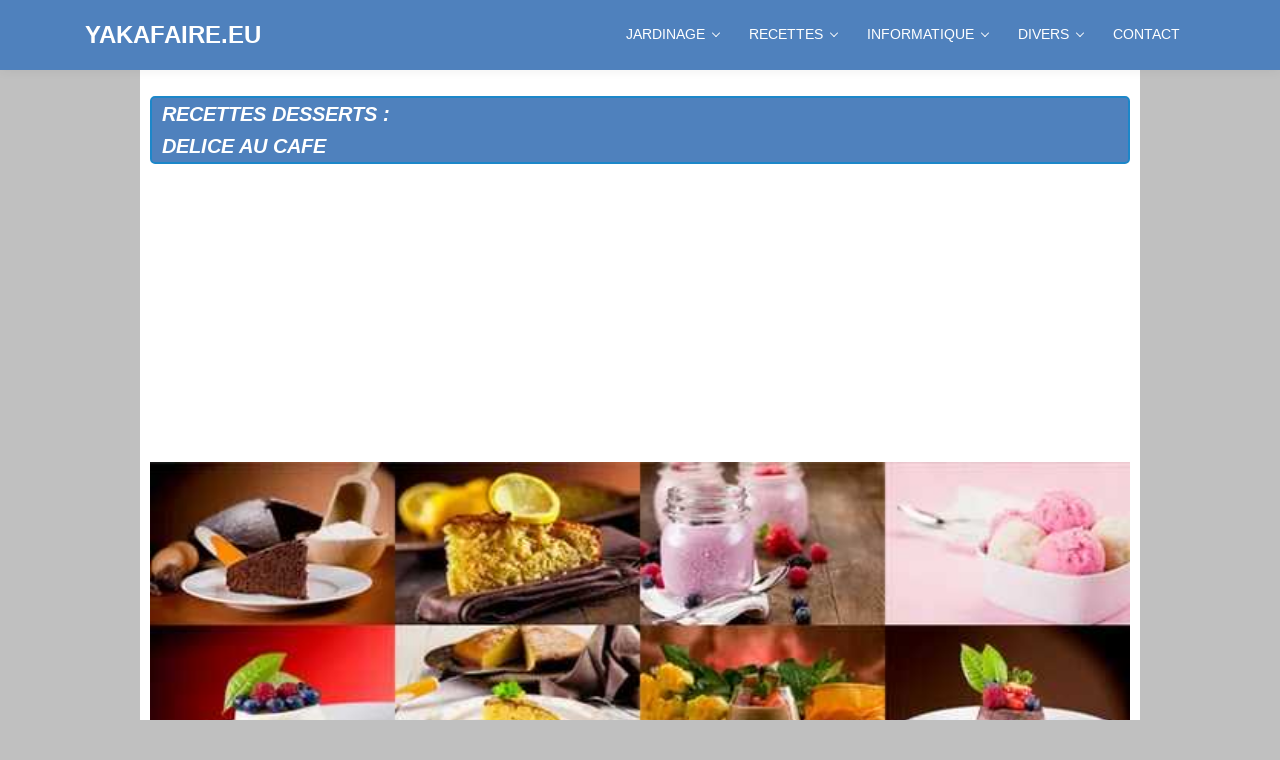

--- FILE ---
content_type: text/html; charset=UTF-8
request_url: https://yakafaire.eu/recettes-de-cuisine-dessert.php?page=331
body_size: 24391
content:
<!DOCTYPE html>
<html prefix="og: http://ogp.me/ns#">
<head>

  <meta charset="UTF-8">
  <meta name="robots" content="index, follow">
  	<title>DELICE AU CAFE - 1135 Recettes de cuisine desserts</title>
		<meta name="description" content="Recette de cuisine dessert - DELICE AU CAFE. Des recettes rapides et faciles à réaliser. Découvrez 1135 recettes de cuisine desserts. Recettes de cuisine traditionnelle du monde et de nos régions. Imprimer facilement la recette DELICE AU CAFE.">
<link href="icon.ico" rel="shortcut icon" />
   <meta name="og:type" content="food" />
 <meta property="og:image" content="https://www.yakafaire.eu/mini-recette/gateau.jpg">
  <meta property="og:image:alt" content="DELICE AU CAFE" />
  <meta property="og:image:type" content="image/jpeg" />  
  <link rel="stylesheet" href="asset/reset.min.css">
   <link rel="stylesheet" href="asset/monstyle.css">
  <script src="jquery-3.5.0.js"></script>  
<meta name="viewport" content="width=device-width, initial-scale=1, user-scalable=no" />
<style type="text/css">
table , th {
	background-color: #ffffff;
	border : 2px solid #1c87c9;
	border-radius: 5px;
	border-collapse: collapse;
width: 100%;	
}
td, th {
	padding: 5px;
	}
.link { color: #4f81bd; 
font-weight: bold;
 } /* CSS link color */ 
#div2 {
 font-size: 11pt;
  background-color: #ffffff; 
 height: 160px;
 overflow-x: hidden;
  overflow-y: scroll;
  margin-bottom: 12px;
    padding-left : 8px;
	 padding-right : 8px;
 border : 2px solid #1c87c9;
	border-radius: 5px;
 }	  
#div2 a:link {color:#1c87c9;} /* unvisited link */
#div2 a:visited {color:#1c87c9;} /* visited link */
#div2 a:hover {color:#4f81bd;} /* mouse over link */
 
#div2 li:nth-child(even) {
        background: #F3F3F3;
         color: #ffffff;
      }

#divbouton {
  background-color: #FFFFFF;
 border: 1px solid #1551E3;
  padding-left : 6px;
   padding-right : 6px;
  padding-top : 8px;
   padding-bottom: 8px;
}
.picture-left{
 border: 1px solid #1551E3;
    float: left;
  margin-right : 10px;
  margin-top : 8px;
width:22%; 
height:auto;
}

@media (max-width:576px){
.picture-left{
    float: left;
  margin-right : 10px;
  margin-top : 2px;
width:40%; 
height:auto;
}}
.btn {
text-decoration: none;
padding: 5px;
font-family: arial;
font-size: 0.9em;
color: #FFFFFF;
background-color: #4f81bd;
border-radius: 8px;
-webkit-border-radius: 8px;
-moz-border-radius: 8px;
border: 2px solid #ffffff;
box-shadow: 3px 3px 12px #444444;
-webkit-box-shadow: 3px 3px 12px #444444;
-moz-box-shadow: 3px 3px 12px #444444;
}
.btn:hover {
cursor: pointer;
padding: 5px;
border: 2px solid #FFFFFF;
box-shadow: 1px 1px 4px #777777;
-webkit-box-shadow: 1px 1px 4px #777777;
-moz-box-shadow: 1px 1px 4px #777777;
}
hr{
        height: 3px;
        background-color: #1c87c9;
        border: none;
      }
.dibleu{
background-color: #4f81bd;
	border : 2px solid #1c87c9;
	border-radius: 5px;
 Padding-left:10px;
color: #ffffff;
font-weight: bold;
font-style: italic;
font-size: 20px;
margin-top:8px;
margin-bottom:8px;
}	
 .dicadre{
background-color: #ffffff;
	border : 2px solid #1c87c9;
	border-radius: 5px;
 Padding:8px;
margin-top:8px;
margin-bottom:8px;
}
.dicadre a:link {color:#1c87c9; font-weight: bold;} /* unvisited link */
.dicadre a:visited {color:#1c87c9;} /* visited link */
.dicadre a:hover {color:#4f81bd;} /* mouse over link */ 

#div2::-webkit-scrollbar {
  width: 16px; /* width of the entire scrollbar */
}

#div2::-webkit-scrollbar-track {
  background: #F3F3F3; /* color of the tracking area */
}

#div2::-webkit-scrollbar-thumb {
  background-color: #4f81bd; /* color of the scroll thumb */
  border-radius: 20px; /* roundness of the scroll thumb */
  border: 3px solid #F3F3F3; /* creates padding around scroll thumb */
}
#div2 a:link {color:#4f81bd; font-weight: bold;  text-decoration: none;} /* unvisited link */
#div2 a:visited {color:#1c87c9;} /* visited link */
#div2 a:hover {color:#4f81bd;} /* mouse over link */
span {
color:#FF6600;
 } 
 .saut-ligne {
word-break: break-all;
}
</style> 	 
 	
	<script language="JavaScript">
<!--
function MM_jumpMenu(targ,selObj,restore){ //v3.0
  eval(targ+".location='"+selObj.options[selObj.selectedIndex].value+"'");
  if (restore) selObj.selectedIndex=0;
}
//-->

function MM_openBrWindow(theURL,winName,features) { //v2.0
  window.open(theURL,winName,features);
}

function MM_displayStatusMsg(msgStr) { //v1.0
  status=msgStr;
  document.MM_returnValue = true;
}
//--> 
</script>

<script language="JavaScript">
window.printDiv = function(divName) {
     var printContents = document.getElementById(divName).innerHTML;
     var originalContents = document.body.innerHTML;

     document.body.innerHTML = printContents;

     window.print();

     document.body.innerHTML = originalContents;
}
</script>

  <script>
  window.console = window.console || function(t) {};
</script>

  
  
  <script>
  if (document.location.search.match(/type=embed/gi)) {
    window.parent.postMessage("resize", "*");
  }
</script>
<!-- Global site tag (gtag.js) - Google Analytics -->
<script async src="https://www.googletagmanager.com/gtag/js?id=G-E8YW3H91M9"></script>
<script>
  window.dataLayer = window.dataLayer || [];
  function gtag(){dataLayer.push(arguments);}
  gtag('js', new Date());

  gtag('config', 'G-E8YW3H91M9');
</script>
<script data-ad-client="ca-pub-4604657994226739" async src="https://pagead2.googlesyndication.com/pagead/js/adsbygoogle.js"></script>
</head>
 	
<body translate="no" >
  <header class="header_area">
  <div class="main_header_area animated">
    <div class="container">
      <nav id="navigation1" class="navigation">
        <!-- Logo Area Start -->
        <div class="nav-header">
          <a class="nav-brand" href="index.php">YAKAFAIRE.EU</a>
          <div class="nav-toggle"></div>
        </div>
        <!-- Search panel Start -->
       
        <!-- Main Menus Wrapper -->
          <div class="nav-menus-wrapper">
          <ul class="nav-menu align-to-right">
            <li><a href="#">JARDINAGE</a>
              <div class="megamenu-panel">
                <div class="megamenu-lists">
                  <ul class="megamenu-list list-col-4">
                    <li class="megamenu-list-title"><a href="#">ALMANACH DU JARDINAGE</a></li>
                    <li><a href="jardinage-janvier.php">JARDINAGE JANVIER</a></li>
                    <li><a href="jardinage-frevier.php">JARDINAGE FEVRIER</a></li>
                    <li><a href="jardinage-mars.php">JARDINAGE MARS</a></li>
                    <li><a href="jardinage-avril.php">JARDINAGE AVRIL</a></li>
                    <li><a href="jardinage-mai.php">JARDINAGE MAI</a></li>
					 <li><a href="jardinage-juin.php">JARDINAGE JUIN</a></li>
                  </ul>
                  <ul class="megamenu-list list-col-4">
                    <li class="megamenu-list-title"><a href="#">ALMANACH DU JARDINAGE</a></li>
                    <li><a href="jardinage-juillet.php">JARDINAGE JUILLET</a></li>
                    <li><a href="jardinage-aout.php">JARDINAGE AOUT</a></li>
                    <li><a href="jardinage-septembre.php">JARDINAGE SEPTEMBRE</a></li>
                    <li><a href="jardinage-octobre.php">JARDINAGE OCTOBRE</a></li>
                    <li><a href="jardinage-novembre.php">JARDINAGE NOVEMBRE</a></li>
					<li><a href="jardinage-decembre.php">JARDINAGE DECEMBRE</a></li>
                  </ul>
                  <ul class="megamenu-list list-col-4">
				    <li class="megamenu-list-title"><a href="#">CONSEILS EN JARDINAGE</a></li>
					  <li><a href="fiche-fleur-a.php">LES PLANTES DE A à Z</a></li>
                    <li><a href="semis-plantations-fleurs.php">SEMIS PLANTATIONS FLEURS</a></li>
					 <li><a href="semis-plantations-legumes.php">SEMIS PLANTATIONS LEGUMES</a></li>
					  <li><a href="plantes-aromatiques.php">LES PLANTES AROMATIQUES</a></li> 
                   <li><a href="fiche-jardinage.php">FICHES PLANTATIONS</a></li>
				   <li><a href="taille-rosiers.php">TAILLE DES ROSIERS</a></li>
				   <li><a href="taille-des-fruitiers.php">TAILLE DES FRUITIERS</a></li>
                   <li><a href="phase-de-lune.php">PHASE LUNAIRE</a></li>
				 </ul>
                  <ul class="megamenu-list list-col-4">
                    <li class="megamenu-list-title"><a href="#">ALBUM PHOTOS JARDIN</a></li>
                    <li><a href="photos-fleurs-jardin.php">LE JARDIN DE MISS MP</a></li>
                    <li><a href="le-jardin-alain.php">LE JARDIN D'ALAIN</a></li>
                    <li><a href="jardin-brin-de-folie.php">LE JARDIN DE BRIN DE FOLIE</a></li>
                    <li><a href="jardin-kath.php">LE JARDIN DE KATH</a></li>
                     <li><a href="le-jardin-annette.php">LE JARDIN D'ANNETTE</a></li>
					   <li><a href="lache-pas.php">NOS AMIS LES BÊTES</a></li>
                  </ul>
                </div>
              </div>
            </li>
          
           
            <li><a href="#">RECETTES</a>
              <div class="megamenu-panel">
                <div class="megamenu-lists">
                  <ul class="megamenu-list list-col-5">
                    <li class="megamenu-list-title"><a href="#">RECETTES DU MONDE</a></li>
					<li><a href="recettes-categorie.php">RECETTE PAR INGRÉDIENT</a></li>
                    <li><a href="recettes-de-cuisine-potage.php?page=0">SOUPES ET POTAGES</a></li>
                    <li><a href="recettes-de-cuisine-entree.php?page=0">ENTREES HORS D'OEUVRE</a></li>
                    <li><a href="recettes-de-cuisine-viande.php?page=0">VIANDES PLAT PRINCIPAL</a></li>
                    <li><a href="recettes-de-cuisine-poisson.php?page=0">POISSONS PLAT PRINCIPAL</a></li>
                    <li><a href="recettes-de-cuisine-coquillage.php?page=0">COQUILLAGES - CRUSTACES</a></li>
					 <li><a href="recettes-de-cuisine-legume.php?page=0">LÉGUMES ET FÉCULENTS</a></li>
					 <li><a href="recettes-de-cuisine-gratin.php?page=0">LES GRATINS</a></li>
					  <li><a href="laqquiche.php">VOIR LA QUICHE D'ALPHONSE</a></li>
					   </ul>
                  <ul class="megamenu-list list-col-5">
                    <li class="megamenu-list-title"><a href="#">RECETTES DU MONDE</a></li>
                    <li><a href="recettes-de-cuisine-oeuf.php?page=0">LES OEUFS</a></li>
                    <li><a href="recettes-de-cuisine-salade.php?page=0">LES SALADES</a></li>
                    <li><a href="recettes-de-cuisine-sauce.php?page=0">LES SAUCES</a></li>
                    <li><a href="recettes-de-cuisine-dessert.php?page=0">LES DESSERTS</a></li>
					 <li><a href="recette-gateau-bdd.php?recette=0">LES GÂTEAUX</a></li>
					 <li><a href="recettes-de-cuisine-confiture.php?page=0">CONFITURE COMPOTE GELEE</a></li>
					  <li><a href="recettes-vegetariennes.php?recette=0">RECETTES VÉGÉTALIENNES</a></li>
					 <li><a href="recettes-chinoises.php">RECETTES CHINOISES</a></li>
			
				 </ul>
                  <ul class="megamenu-list list-col-5">
                    <li class="megamenu-list-title"><a href="#">RECETTES BRETONNES</a></li>
                    <li><a href="recette-bretonne-soupe.php?page=0">SOUPES ET POTAGES</a></li>
                    <li><a href="recette-bretonne-viande.php?page=0">LES VIANDES</a></li>
                    <li><a href="recette-bretonne-poisson.php?page=0">LES POISSONS</a></li>
                    <li><a href="recette-bretonne-coquillage.php?page=0">COQUILLAGES - CRUSTACES</a></li>
                    <li><a href="recette-bretonne-legume.php?page=0">LES LEGUMES</a></li>
                    <li><a href="recette-bretonne-oeuf.php?page=0">LES OEUFS</a></li>
					<li><a href="recette-bretonne-fars.php?page=0">LES FARS</a></li>
                  </ul>
                  <ul class="megamenu-list list-col-5">
                    <li class="megamenu-list-title"><a href="#">RECETTES BRETONNES</a></li>
                    <li><a href="recette-bretonne-gateau.php?page=0">LES GATEAUX</a></li>
                    <li><a href="recette-bretonne-entremet.php?page=0">ENTREMETS AUX FRUITS</a></li>
                    <li><a href="recette-bretonne-beurre.php">BEURRES PREPARES</a></li>
                    <li><a href="recette-bretonne-sauce.php">SAUCES ET GARNITURES</a></li>
					<li><a href="recette-bretonne-fumet.php">SAUCES FUMETS POISSONS</a></li>
					<li><a href="incontournable-bretonne.php">LES INCONTOURNABLES</a></li>
					 <li><a href="recettes-bretonnes.php">CATEGORIES BRETONNES</a></li>
                  </ul>
                  <ul class="megamenu-list list-col-5">
                    <li class="megamenu-list-title"><a href="#">JE CUISINE ?</a></li>
                    <li><a href="recette-faire-sa-pate.php">COMMENT FAIRE SA PÂTE</a></li>
                      <li><a href="cuisson-fruits-de-mer.php">CUISSON FRUITS DE MER</a></li>
					<li><a href="jargon-culinaire.php">LEXIQUE DE CUISINE</a></li>
					  <li><a href="mesures-rapide.php">POIDS ET MESURES</a></li>
					  <li><a href="recettes-bretonnes.php">RECETTES BRETONNES</a></li>
					 <li><a href="recettes-minceur.php">20 RECETTES MINCEUR</a></li> 		
					 <li><a href="recettes-categorie.php">TOUTES NOS RECETTES</a></li> 
					   <li><a href="recherche-monde.php">CHERCHER UNE RECETTE</a></li>
			    </ul>
                </div>
              </div>
            </li>
            <li><a href="#">INFORMATIQUE</a>
              <div class="megamenu-panel">
                <div class="megamenu-lists">
                  <ul class="megamenu-list list-col-4">
                    <li class="megamenu-list-title"><a href="#">PHP - HTML - CSS</a></li>
						<li><a href="page-web-responsive.php">PAGE WEB RESPONSIVE</a></li>
                       <li><a href="caracteres-speciaux-html.php">CARACTÈRES SPÉCIAUX HTML</a></li>
					<li><a href="compteur-visites-php.php">COMPTEURS VISITES PHP</a></li>
						<li><a href="bdd-mysql-mysqli.php">BDD MYSQL MYSQLI</a></li>
						<li><a href="php-server.php">$_SERVER en PHP</a></li>
							<li><a href="script-php-messagerie.php">MESSAGERIE PHP</a></li>
                  </ul>
                  <ul class="megamenu-list list-col-4">
                    <li class="megamenu-list-title"><a href="#">JAVASCRIPT - JQUERY</a></li>
				<li><a href="script-javascript.php">SCRIPT JAVASCRIPT</a></li>
				<li><a href="playlist-javascript.php">PLAYLIST JAVASCRIPT</a></li>
				<li><a href="calculatrice.php">CALCULATRICE JAVASCRIPT</a></li>
					<li><a href="afficher-cacher-div.php">AFFICHER CACHER UN DIV</a></li>
					<li><a href="javascript-getElement.php">JAVASCRIPT GETELEMENT</a></li>
					<li><a href="bouton-couleur.php">COULEUR BOUTON JAVASCRIPT</a></li>
                  </ul>
                  <ul class="megamenu-list list-col-4">
                    <li class="megamenu-list-title"><a href="#">DELPHI TUTORIEL</a></li>
					<li><a href="bdd-table-firedac-delphi.php">BASE DE DONNÉES TABLE DELPHI</a></li>
               <li><a href="jouer-son-delphi.php">JOUER SON WAV MP3</a></li>
			   <li><a href="delphi-chargement-deploiement-fichiers.php">DÉPLOIEMENT DE FICHIERS</a></li>
					<li><a href="delphi-stringgrid.php">STRINGGRID TSTRINGGRID</a></li>
					<li><a href="delphi-tmainmenu.php">TMAINMENU IMAGES BITMAPS</a></li>
					<li><a href="tutoriel-delphi.php">DELPHI DIVERS TUTORIELS</a></li>
				  </ul>
                  <ul class="megamenu-list list-col-4">
                    <li class="megamenu-list-title"><a href="#">DELPHI FONCTIONS</a></li>
					<li><a href="chaine-caracteres-delphi.php">DELPHI CHAÎNES ET CARACTÈRES</a></li>
					<li><a href="delphi-les-types.php">DELPHI UTILISATION DES TYPES</a></li>
					<li><a href="delphi-conversion.php">DELPHI CONVERSION VALEUR EN CHAÎNES DE CARACTÈRES</a></li>
					<li><a href="delphi-chaines-en-nombres.php">DELPHI CONVERSION CHAÎNES DE CARACTÈRES EN NOMBRES</a></li>
					<li><a href="delphi-conditions.php">DELPHI IF "CONDITION" THEN ELSE</a></li>
					<li><a href="delphi-boucle.php">DELPHI LES BOUCLES</a></li>
					<li><a href="delphi-procedures-fonctions.php">PROCEDURES ET FONCTIONS</a></li>
				  </ul>
                </div>
              </div>
            </li>
			 <li><a href="#">DIVERS</a>
              <div class="megamenu-panel">
                <div class="megamenu-lists">
                  <ul class="megamenu-list list-col-4">
                    <li class="megamenu-list-title"><a href="#">TRUCS ET ASTUCES</a></li>
					<li><a href="truc-grand-mere-sante.php">GRAND-MÈRE BIEN-ÊTRE</a></li>
					 <li><a href="truc-grand-mere-bricole.php">GRAND-MÈRE BRICOLE</a></li>
					 	 <li><a href="truc-grand-mere-cuisine.php">GRAND-MÈRE CUISINE</a></li>
						  <li><a href="truc-grand-mere-entretien.php">GRAND-MÈRE ENTRETIEN</a></li>
						   <li><a href="truc-grand-mere-jardine.php">GRAND-MÈRE JARDINE</a></li>
						   <li><a href="truc-grand-mere-nuisibles.php">TRUCS ET ASTUCES NUISIBLES</a></li>
						   <li><a href="divers-animaux.php">ANIMAUX DOMESTIQUES</a></li>
						    <li><a href="astuces-windows-edge.php">INFORMATIQUE</a></li> 
							   </ul>
                  <ul class="megamenu-list list-col-4">
                    <li class="megamenu-list-title"><a href="#">LOGICIELS GRATUITS</a></li>
					   <li><a href="carte-visite-express.php">CARTE DE VISITE EXPRESS</a></li>
					<li><a href="https://www.yakafaire.eu/bingoloto90.php">BINGO LOTO 90</a></li> 
					   <li><a href="presentation-bingoloto90web.php">BINGO LOTO 90 WEB</a></li>
						<li><a href="https://www.yakafaire.eu/bingo-loto-90-web.php">LANCER BINGO LOTO 90 WEB</a></li>
										  <li><a href="amigus.php">AMIGUS LOGICIEL</a></li>
                 <li><a href="logiciel-photo-gratuit.php">LOGICIELS PHOTOS IMAGES</a></li>
				   <li><a href="logiciel-bingo-gratuit.php">LOGICIELS BINGO LOTO</a></li>
				    <li><a href="logiciel-flechette-gratuit.php">LOGICIELS FLÉCHETTES</a></li>
				
					</ul>
                  <ul class="megamenu-list list-col-4">
                    <li class="megamenu-list-title"><a href="#">CRÉATION EN LIGNE</a></li>
					  <li><a href="simulateur-loto-associatif.php">SIMULATEUR LOTO ASSOCIATIF</a></li>
					    <li><a href="simulateur-bingo.php">SIMULATEUR BINGO ASSOCIATIF</a></li>
 <li><a href="generateur-cartons-loto.php">GÉNÉRATEUR CARTONS LOTO</a></li>
 <li><a href="generateur-cartons-bingo.php">GÉNÉRATEUR CARTONS BINGO</a></li>
					 <li><a href="cartes-virtuelles-gratuites.php">CARTES VIRTUELLES GRATUITES</a></li>
                	 <li><a href="cartes-de-visite-gratuite.php">CARTES DE VISITE GRATUITES</a></li> 
					  <li><a href="calendrier-par-an.php">CALENDRIER ANNUEL</a></li> 
					  <li><a href="calendrier-mois.php">CALENDRIER MENSUEL</a></li>
				                 </ul>
                  <ul class="megamenu-list list-col-4">
                    <li class="megamenu-list-title"><a href="#">FICHES PRATIQUES</a></li>
					   <li><a href="race-chiens.php">FICHES PRATIQUES CHIENS</a></li>
					      <li><a href="age-chien-et-chat.php">AGES CHIENS ET CHATS</a></li>
					   <li><a href="fiche-champignons.php">FICHES CHAMPIGNONS</a></li> 
					     <li><a href="fiche-fromages.php">FROMAGES FRANCAIS</a></li> 
						  <li><a href="astjacutmap.php">SAINT JACUT EN PHOTOS</a></li> 
						   <li><a href="calculez-votre-imc.php">CALCULEZ VOTRE IMC</a></li>
					      <li><a href="les-blagues-a-damien.php">LES BLAGUES DE DAMIEN</a></li> 
								   <li><a href="gueule-de-bois.php">LA GUEULE DE BOIS ?</a></li> 			
					</ul>
                </div>
              </div>
            </li>
            <li><a href="contact.php">CONTACT</a></li>
          
          </ul>
        </div>      </nav>
    </div>
  </div>
</header>
 
<section>
 <br> <div class="divide">
  <div class="dibleu">RECETTES DESSERTS :<br>DELICE AU CAFE</div>
<img class="image" alt="Recettes dessert" border="0" src="photos-recettes/dessertm1.jpg"/></div>
 <div class="dicadre">
 <div class="dibleu">TOUTES NOS RECETTES</div>
 <a href="recettes-categorie.php">8000 RECETTES DE CUISINE &#8883;</a>
    </div>
 <div class="dicadre">
  <div class="dibleu">LES DESSERTS<br>		
&darr; 1135 RECETTES &darr;</div>
    
 <div id="div2">
	<ul class="horizontale">
<li><a href="recettes-de-cuisine-dessert.php?page=0">ABRICOTS A LA CANNELLE</a></li><li><a href="recettes-de-cuisine-dessert.php?page=1">ABRICOTS A LA CREME</a></li><li><a href="recettes-de-cuisine-dessert.php?page=2">ABRICOTS A L'ALSACIENNE</a></li><li><a href="recettes-de-cuisine-dessert.php?page=3">ABRICOTS A L'ANGLAISE</a></li><li><a href="recettes-de-cuisine-dessert.php?page=4">ABRICOTS CONDE</a></li><li><a href="recettes-de-cuisine-dessert.php?page=5">ALCAZAR A LA FRAMBOISE</a></li><li><a href="recettes-de-cuisine-dessert.php?page=6">AMANDES ABOUKIR</a></li><li><a href="recettes-de-cuisine-dessert.php?page=7">AMANDIN AU CITRON</a></li><li><a href="recettes-de-cuisine-dessert.php?page=8">ANANAS A LA BANANE</a></li><li><a href="recettes-de-cuisine-dessert.php?page=9">ANANAS A LA CREME ET A LA GRENADE</a></li><li><a href="recettes-de-cuisine-dessert.php?page=10">ANANAS AU FROMAGE BLANC</a></li><li><a href="recettes-de-cuisine-dessert.php?page=11">ANANAS CARAMELISE A LA GLACE</a></li><li><a href="recettes-de-cuisine-dessert.php?page=12">ANANAS FARCI A LA MACEDOINE DE FRUITS</a></li><li><a href="recettes-de-cuisine-dessert.php?page=13">ANANAS FARCI AUX FRAISES</a></li><li><a href="recettes-de-cuisine-dessert.php?page=14">ANANAS GIVRE</a></li><li><a href="recettes-de-cuisine-dessert.php?page=15">ANANAS JOSEPHINE</a></li><li><a href="recettes-de-cuisine-dessert.php?page=16">ANANAS MAURICE</a></li><li><a href="recettes-de-cuisine-dessert.php?page=17">ANANAS POCHE AU RHUM</a></li><li><a href="recettes-de-cuisine-dessert.php?page=18">ANANAS SURPRISE AU CHAMPAGNE</a></li><li><a href="recettes-de-cuisine-dessert.php?page=19">APPLE BROWN BETTY ET HARD SAUCE</a></li><li><a href="recettes-de-cuisine-dessert.php?page=20">AUMONIERES EXOTIQUES</a></li><li><a href="recettes-de-cuisine-dessert.php?page=21">BABA</a></li><li><a href="recettes-de-cuisine-dessert.php?page=22">BABA A L'ORANGE</a></li><li><a href="recettes-de-cuisine-dessert.php?page=23">BABA AU RHUM</a></li><li><a href="recettes-de-cuisine-dessert.php?page=24">BAKLAVA</a></li><li><a href="recettes-de-cuisine-dessert.php?page=25">BAKLAVAS</a></li><li><a href="recettes-de-cuisine-dessert.php?page=26">BANANES A LA MARTINIQUAISE</a></li><li><a href="recettes-de-cuisine-dessert.php?page=27">BANANES A LA NORMANDE</a></li><li><a href="recettes-de-cuisine-dessert.php?page=28">BANANES ANTILLAISES</a></li><li><a href="recettes-de-cuisine-dessert.php?page=29">BANANES AU CHOCOLAT</a></li><li><a href="recettes-de-cuisine-dessert.php?page=30">BANANES AU FROMAGE BLANC</a></li><li><a href="recettes-de-cuisine-dessert.php?page=31">BANANES AU GRAND MARNIER</a></li><li><a href="recettes-de-cuisine-dessert.php?page=32">BANANES AU LAIT DE COCO</a></li><li><a href="recettes-de-cuisine-dessert.php?page=33">BANANES BACCUS</a></li><li><a href="recettes-de-cuisine-dessert.php?page=34">BANANES FLAMBEES</a></li><li><a href="recettes-de-cuisine-dessert.php?page=35">BANANES FLAMBEES AU CURACAO</a></li><li><a href="recettes-de-cuisine-dessert.php?page=36">BANANES MARTINIQUAISES</a></li><li><a href="recettes-de-cuisine-dessert.php?page=37">BARQUETTES A LA CREME DE MARRONS</a></li><li><a href="recettes-de-cuisine-dessert.php?page=38">BAVAROIS A L'ORANGE</a></li><li><a href="recettes-de-cuisine-dessert.php?page=39">BAVAROIS AU CAFE</a></li><li><a href="recettes-de-cuisine-dessert.php?page=40">BAVAROIS AU CITRON</a></li><li><a href="recettes-de-cuisine-dessert.php?page=41">BAVAROIS AUX CASSIS</a></li><li><a href="recettes-de-cuisine-dessert.php?page=42">BAVAROIS AUX FRAISES</a></li><li><a href="recettes-de-cuisine-dessert.php?page=43">BAVAROIS AUX MANGUES</a></li><li><a href="recettes-de-cuisine-dessert.php?page=44">BAVAROIS AUX MYRTILLES</a></li><li><a href="recettes-de-cuisine-dessert.php?page=45">BAVAROIS AUX NOISETTES</a></li><li><a href="recettes-de-cuisine-dessert.php?page=46">BEIGNETS AUX BANANES</a></li><li><a href="recettes-de-cuisine-dessert.php?page=47">BEIGNETS AUX FLEURS D'ACACIA</a></li><li><a href="recettes-de-cuisine-dessert.php?page=48">BEIGNETS AUX POMMES</a></li><li><a href="recettes-de-cuisine-dessert.php?page=49">BEIGNETS AUX POMMES ET AUX FRUITS</a></li><li><a href="recettes-de-cuisine-dessert.php?page=50">BEIGNETS D'ANANAS</a></li><li><a href="recettes-de-cuisine-dessert.php?page=51">BEIGNETS DE POTIMARRON</a></li><li><a href="recettes-de-cuisine-dessert.php?page=52">BEIGNETS GLACES A L'ORANGE</a></li><li><a href="recettes-de-cuisine-dessert.php?page=53">BEIGNETS SOUFFLES</a></li><li><a href="recettes-de-cuisine-dessert.php?page=54">BISCUIT AU MARC</a></li><li><a href="recettes-de-cuisine-dessert.php?page=55">BISCUIT AUX AMANDES CARAMELISEES</a></li><li><a href="recettes-de-cuisine-dessert.php?page=56">BISCUIT AUX MIRABELLES</a></li><li><a href="recettes-de-cuisine-dessert.php?page=57">BISCUIT DE SAVOIE</a></li><li><a href="recettes-de-cuisine-dessert.php?page=58">BISCUIT DE SAVOIE A LA CREME DE MARRONS</a></li><li><a href="recettes-de-cuisine-dessert.php?page=59">BISCUIT LORRAIN</a></li><li><a href="recettes-de-cuisine-dessert.php?page=60">BISCUIT MARBRE AU CHOCOLAT</a></li><li><a href="recettes-de-cuisine-dessert.php?page=61">BISCUIT PRALINE</a></li><li><a href="recettes-de-cuisine-dessert.php?page=62">BISCUIT ROULE</a></li><li><a href="recettes-de-cuisine-dessert.php?page=63">BISCUITS AUX POMMES ET AUX DATTES</a></li><li><a href="recettes-de-cuisine-dessert.php?page=64">BLANC-MANGER AUX FRAISES ET AUX CERISES</a></li><li><a href="recettes-de-cuisine-dessert.php?page=65">BLANCS MANGERS A LA CREME DE PISTACHES</a></li><li><a href="recettes-de-cuisine-dessert.php?page=66">BOMBE AUX AMANDES ET AU CAFE</a></li><li><a href="recettes-de-cuisine-dessert.php?page=67">BOMBE DE NOEL A L'ORANGE</a></li><li><a href="recettes-de-cuisine-dessert.php?page=68">BOMBE DE NOEL AUX MARRONS</a></li><li><a href="recettes-de-cuisine-dessert.php?page=69">BOUCHEES A LA NOIX DE COCO</a></li><li><a href="recettes-de-cuisine-dessert.php?page=70">BOUILLIE AU CHOCOLAT</a></li><li><a href="recettes-de-cuisine-dessert.php?page=71">BOULE AUX RAISINS</a></li><li><a href="recettes-de-cuisine-dessert.php?page=72">BRANDON NORMAND</a></li><li><a href="recettes-de-cuisine-dessert.php?page=73">BRESILIEN</a></li><li><a href="recettes-de-cuisine-dessert.php?page=74">BRESILIENS</a></li><li><a href="recettes-de-cuisine-dessert.php?page=75">BRIOCHE</a></li><li><a href="recettes-de-cuisine-dessert.php?page=76">BRIOCHE A L'ANIS</a></li><li><a href="recettes-de-cuisine-dessert.php?page=77">BRIOCHE A L'ORANGE</a></li><li><a href="recettes-de-cuisine-dessert.php?page=78">BRIOCHE AU BEURRE</a></li><li><a href="recettes-de-cuisine-dessert.php?page=79">BRIOCHE AUX FRAMBOISES</a></li><li><a href="recettes-de-cuisine-dessert.php?page=80">BRIOCHE AUX FRUITS</a></li><li><a href="recettes-de-cuisine-dessert.php?page=81">BRIOCHE AUX POMMES</a></li><li><a href="recettes-de-cuisine-dessert.php?page=82">BRIOCHE DE NOEL</a></li><li><a href="recettes-de-cuisine-dessert.php?page=83">BRIOCHE FARCIE</a></li><li><a href="recettes-de-cuisine-dessert.php?page=84">BRIOCHE MARBREE</a></li><li><a href="recettes-de-cuisine-dessert.php?page=85">BRIOCHE PASCALE</a></li><li><a href="recettes-de-cuisine-dessert.php?page=86">BRIOCHIN AUX FRUITS</a></li><li><a href="recettes-de-cuisine-dessert.php?page=87">BROWNIES</a></li><li><a href="recettes-de-cuisine-dessert.php?page=88">BROWNIES AU CHOCOLAT ET AUX AMANDES</a></li><li><a href="recettes-de-cuisine-dessert.php?page=89">BUCHE AU CHOCOLAT ET AUX MARRONS</a></li><li><a href="recettes-de-cuisine-dessert.php?page=90">BUCHE AU CHOCOLAT ET AUX RAISINS SECS</a></li><li><a href="recettes-de-cuisine-dessert.php?page=91">BUCHE AU CHOCOLAT, ORANGE ET GINGEMBRE CONFITS</a></li><li><a href="recettes-de-cuisine-dessert.php?page=92">BUCHE AUX COPEAUX DE CHOCOLAT</a></li><li><a href="recettes-de-cuisine-dessert.php?page=93">BUCHE AUX FRUITS ROUGES</a></li><li><a href="recettes-de-cuisine-dessert.php?page=94">BUCHE AUX MARRONS</a></li><li><a href="recettes-de-cuisine-dessert.php?page=95">BUCHE AUX TROIS COULEURS</a></li><li><a href="recettes-de-cuisine-dessert.php?page=96">BUCHE BLANCHE</a></li><li><a href="recettes-de-cuisine-dessert.php?page=97">BUCHE BRESILIENNE</a></li><li><a href="recettes-de-cuisine-dessert.php?page=98">BUCHE DE MARRONS</a></li><li><a href="recettes-de-cuisine-dessert.php?page=99">BUCHE DE NOEL</a></li><li><a href="recettes-de-cuisine-dessert.php?page=100">BUCHE GLACEE AU CAFE</a></li><li><a href="recettes-de-cuisine-dessert.php?page=101">BUCHE GLACEE AUX KIWIS</a></li><li><a href="recettes-de-cuisine-dessert.php?page=102">BUCHE MERINGUEE AU CHOCOLAT ET AU CAFE</a></li><li><a href="recettes-de-cuisine-dessert.php?page=103">CAFE LIEGEOIS</a></li><li><a href="recettes-de-cuisine-dessert.php?page=104">CAKE</a></li><li><a href="recettes-de-cuisine-dessert.php?page=105">CAKE A L'ANIS</a></li><li><a href="recettes-de-cuisine-dessert.php?page=106">CAKE A L'ORANGE</a></li><li><a href="recettes-de-cuisine-dessert.php?page=107">CAKE A L'ORANGE ET AU YAOURT</a></li><li><a href="recettes-de-cuisine-dessert.php?page=108">CAKE AU CHOCOLAT</a></li><li><a href="recettes-de-cuisine-dessert.php?page=109">CAKE AU CITRON</a></li><li><a href="recettes-de-cuisine-dessert.php?page=110">CAKE AUX FRUITS</a></li><li><a href="recettes-de-cuisine-dessert.php?page=111">CAKE AUX FRUITS SECS</a></li><li><a href="recettes-de-cuisine-dessert.php?page=112">CAKE AUX NOIX ET AUX PRUNEAUX</a></li><li><a href="recettes-de-cuisine-dessert.php?page=113">CAKE DU CALVADOS</a></li><li><a href="recettes-de-cuisine-dessert.php?page=114">CAKE DUNDEE</a></li><li><a href="recettes-de-cuisine-dessert.php?page=115">CAKE ECOSSAIS</a></li><li><a href="recettes-de-cuisine-dessert.php?page=116">CAKE GLACE</a></li><li><a href="recettes-de-cuisine-dessert.php?page=117">CANAPES AUX PECHES</a></li><li><a href="recettes-de-cuisine-dessert.php?page=118">CARAMEL</a></li><li><a href="recettes-de-cuisine-dessert.php?page=119">CARRES AU CHOCOLAT</a></li><li><a href="recettes-de-cuisine-dessert.php?page=120">CARRES AUX POMMES ET AU FROMAGE BLANC</a></li><li><a href="recettes-de-cuisine-dessert.php?page=121">CERISES AU POELON</a></li><li><a href="recettes-de-cuisine-dessert.php?page=122">CERISIER</a></li><li><a href="recettes-de-cuisine-dessert.php?page=123">CHARLOTTE A LA MOUSSE DE CITRON VERT</a></li><li><a href="recettes-de-cuisine-dessert.php?page=124">CHARLOTTE A L'ANANAS</a></li><li><a href="recettes-de-cuisine-dessert.php?page=125">CHARLOTTE A L'ORANGE</a></li><li><a href="recettes-de-cuisine-dessert.php?page=126">CHARLOTTE ANTILLAISE</a></li><li><a href="recettes-de-cuisine-dessert.php?page=127">CHARLOTTE AU CHOCOLAT</a></li><li><a href="recettes-de-cuisine-dessert.php?page=128">CHARLOTTE AU CHOCOLAT A L'ORANGE</a></li><li><a href="recettes-de-cuisine-dessert.php?page=129">CHARLOTTE AU CHOCOLAT ET AUX COINGS</a></li><li><a href="recettes-de-cuisine-dessert.php?page=130">CHARLOTTE AU CHOCOLAT ET AUX NOIX</a></li><li><a href="recettes-de-cuisine-dessert.php?page=131">CHARLOTTE AU CITRON</a></li><li><a href="recettes-de-cuisine-dessert.php?page=132">CHARLOTTE AUX ABRICOTS</a></li><li><a href="recettes-de-cuisine-dessert.php?page=133">CHARLOTTE AUX ABRICOTS ET AUX AMANDES</a></li><li><a href="recettes-de-cuisine-dessert.php?page=134">CHARLOTTE AUX AMANDES</a></li><li><a href="recettes-de-cuisine-dessert.php?page=135">CHARLOTTE AUX BANANES</a></li><li><a href="recettes-de-cuisine-dessert.php?page=136">CHARLOTTE AUX CERISES</a></li><li><a href="recettes-de-cuisine-dessert.php?page=137">CHARLOTTE AUX COINGS</a></li><li><a href="recettes-de-cuisine-dessert.php?page=138">CHARLOTTE AUX FRAISES</a></li><li><a href="recettes-de-cuisine-dessert.php?page=139">CHARLOTTE AUX FRAMBOISES</a></li><li><a href="recettes-de-cuisine-dessert.php?page=140">CHARLOTTE AUX FRAMBOISES ET AUX FRAISES</a></li><li><a href="recettes-de-cuisine-dessert.php?page=141">CHARLOTTE AUX FRUITS DE SAISON</a></li><li><a href="recettes-de-cuisine-dessert.php?page=142">CHARLOTTE AUX FRUITS ROUGES</a></li><li><a href="recettes-de-cuisine-dessert.php?page=143">CHARLOTTE AUX FRUITS SECS</a></li><li><a href="recettes-de-cuisine-dessert.php?page=144">CHARLOTTE AUX MARRONS</a></li><li><a href="recettes-de-cuisine-dessert.php?page=145">CHARLOTTE AUX MARRONS GLACES</a></li><li><a href="recettes-de-cuisine-dessert.php?page=146">CHARLOTTE AUX NOISETTES</a></li><li><a href="recettes-de-cuisine-dessert.php?page=147">CHARLOTTE AUX NOIX</a></li><li><a href="recettes-de-cuisine-dessert.php?page=148">CHARLOTTE AUX PECHES</a></li><li><a href="recettes-de-cuisine-dessert.php?page=149">CHARLOTTE AUX POIRES</a></li><li><a href="recettes-de-cuisine-dessert.php?page=150">CHARLOTTE AUX POMMES</a></li><li><a href="recettes-de-cuisine-dessert.php?page=151">CHARLOTTE AUX POMMES ET AUX RAISINS</a></li><li><a href="recettes-de-cuisine-dessert.php?page=152">CHARLOTTE AUX PRUNEAUX ET AUX POMMES</a></li><li><a href="recettes-de-cuisine-dessert.php?page=153">CHARLOTTE CASSIS FRAMBOISE</a></li><li><a href="recettes-de-cuisine-dessert.php?page=154">CHARLOTTE CREOLE</a></li><li><a href="recettes-de-cuisine-dessert.php?page=155">CHARLOTTE DE MACARONS AU CHOCOLAT</a></li><li><a href="recettes-de-cuisine-dessert.php?page=156">CHARLOTTE DE POIRES AU CASSIS</a></li><li><a href="recettes-de-cuisine-dessert.php?page=157">CHARLOTTE DE PRUNEAUX AUX ABRICOTS SECS</a></li><li><a href="recettes-de-cuisine-dessert.php?page=158">CHARLOTTE GLACEE</a></li><li><a href="recettes-de-cuisine-dessert.php?page=159">CHARLOTTE GLACEE ARDECHOISE</a></li><li><a href="recettes-de-cuisine-dessert.php?page=160">CHARLOTTE GLACEE AUX MARRONS</a></li><li><a href="recettes-de-cuisine-dessert.php?page=161">CHARLOTTE RUSSE</a></li><li><a href="recettes-de-cuisine-dessert.php?page=162">CHAUSSONS AU FROMAGE BLANC</a></li><li><a href="recettes-de-cuisine-dessert.php?page=163">CHEESE CAKE</a></li><li><a href="recettes-de-cuisine-dessert.php?page=164">CHOUX A LA CREME</a></li><li><a href="recettes-de-cuisine-dessert.php?page=165">CHOUX A LA CREME AU CAFE</a></li><li><a href="recettes-de-cuisine-dessert.php?page=166">CHOUX AUX RAISINS</a></li><li><a href="recettes-de-cuisine-dessert.php?page=167">CHRISTMAS CAKE</a></li><li><a href="recettes-de-cuisine-dessert.php?page=168">CHRISTMAS PUDDING</a></li><li><a href="recettes-de-cuisine-dessert.php?page=169">CIGARES AUX AMANDES</a></li><li><a href="recettes-de-cuisine-dessert.php?page=170">CLAFOUTIS</a></li><li><a href="recettes-de-cuisine-dessert.php?page=171">CLAFOUTIS A L'ANANAS</a></li><li><a href="recettes-de-cuisine-dessert.php?page=172">CLAFOUTIS AU FROMAGE BLANC</a></li><li><a href="recettes-de-cuisine-dessert.php?page=173">CLAFOUTIS AU RAISIN</a></li><li><a href="recettes-de-cuisine-dessert.php?page=174">CLAFOUTIS AUX CERISES</a></li><li><a href="recettes-de-cuisine-dessert.php?page=175">CLAFOUTIS AUX FRAMBOISES</a></li><li><a href="recettes-de-cuisine-dessert.php?page=176">CLAFOUTIS AUX MIRABELLES</a></li><li><a href="recettes-de-cuisine-dessert.php?page=177">CLAFOUTIS AUX MURES</a></li><li><a href="recettes-de-cuisine-dessert.php?page=178">CLAFOUTIS AUX POIRES</a></li><li><a href="recettes-de-cuisine-dessert.php?page=179">CLAFOUTIS AUX PRUNEAUX</a></li><li><a href="recettes-de-cuisine-dessert.php?page=180">CLEMENTINES A LA LIQUEUR</a></li><li><a href="recettes-de-cuisine-dessert.php?page=181">CLEMENTINES AUX KIWIS</a></li><li><a href="recettes-de-cuisine-dessert.php?page=182">COCKTAIL DE FRUITS</a></li><li><a href="recettes-de-cuisine-dessert.php?page=183">COMPOTE ABRICOTS-FRAMBOISES</a></li><li><a href="recettes-de-cuisine-dessert.php?page=184">COMPOTE AUX DEUX PRUNES</a></li><li><a href="recettes-de-cuisine-dessert.php?page=185">COMPOTE D'ABRICOTS</a></li><li><a href="recettes-de-cuisine-dessert.php?page=186">COMPOTE D'ABRICOTS A LA CREOLE</a></li><li><a href="recettes-de-cuisine-dessert.php?page=187">COMPOTE D'AIRELLES</a></li><li><a href="recettes-de-cuisine-dessert.php?page=188">COMPOTE D'ANANAS</a></li><li><a href="recettes-de-cuisine-dessert.php?page=189">COMPOTE D'ARRIERE SAISON</a></li><li><a href="recettes-de-cuisine-dessert.php?page=190">COMPOTE DE PECHES AUX CASSIS</a></li><li><a href="recettes-de-cuisine-dessert.php?page=191">COMPOTE DE PECHES ROSEE</a></li><li><a href="recettes-de-cuisine-dessert.php?page=192">COMPOTE DE POIRES GRATINEE</a></li><li><a href="recettes-de-cuisine-dessert.php?page=193">COMPOTE DE PRUNES</a></li><li><a href="recettes-de-cuisine-dessert.php?page=194">COMPOTE DE QUETSCHES AU GINGEMBRE</a></li><li><a href="recettes-de-cuisine-dessert.php?page=195">COMPOTE DE RAISINS</a></li><li><a href="recettes-de-cuisine-dessert.php?page=196">COMPOTE DE RHUBARBE</a></li><li><a href="recettes-de-cuisine-dessert.php?page=197">CONDE AUX POMMES</a></li><li><a href="recettes-de-cuisine-dessert.php?page=198">CONFIT DE POMMES</a></li><li><a href="recettes-de-cuisine-dessert.php?page=199">CORBEILLES AUX AMANDES</a></li><li><a href="recettes-de-cuisine-dessert.php?page=200">CORN FLAKES</a></li><li><a href="recettes-de-cuisine-dessert.php?page=201">CORNES DE GAZELLE</a></li><li><a href="recettes-de-cuisine-dessert.php?page=202">CORNETS AUX MARRONS</a></li><li><a href="recettes-de-cuisine-dessert.php?page=203">COUPE AURORE</a></li><li><a href="recettes-de-cuisine-dessert.php?page=204">COUPE AUX MYRTILLES</a></li><li><a href="recettes-de-cuisine-dessert.php?page=205">COUPE CALIFORNIENNE</a></li><li><a href="recettes-de-cuisine-dessert.php?page=206">COUPE FRAMBOISEE</a></li><li><a href="recettes-de-cuisine-dessert.php?page=207">COUPE LIEGEOISE</a></li><li><a href="recettes-de-cuisine-dessert.php?page=208">COUPE VIGNERONNE</a></li><li><a href="recettes-de-cuisine-dessert.php?page=209">COUPES BOURBON</a></li><li><a href="recettes-de-cuisine-dessert.php?page=210">COUPES D'AUTOMNE</a></li><li><a href="recettes-de-cuisine-dessert.php?page=211">COUPES DE BANANES MOUSSEUSES</a></li><li><a href="recettes-de-cuisine-dessert.php?page=212">COUPES DE RAISINS AU YAOURT</a></li><li><a href="recettes-de-cuisine-dessert.php?page=213">COUPES DE RHUBARBE</a></li><li><a href="recettes-de-cuisine-dessert.php?page=214">COUPES GLACEES AU RAISIN</a></li><li><a href="recettes-de-cuisine-dessert.php?page=215">COUPES ORANGE CITRON</a></li><li><a href="recettes-de-cuisine-dessert.php?page=216">COURONNE A LA CHANTILLY AU CHOCOLAT</a></li><li><a href="recettes-de-cuisine-dessert.php?page=217">COURONNE AMANDORANGE</a></li><li><a href="recettes-de-cuisine-dessert.php?page=218">COURONNE AMBREE AUX POMMES</a></li><li><a href="recettes-de-cuisine-dessert.php?page=219">COURONNE AU CHOCOLAT</a></li><li><a href="recettes-de-cuisine-dessert.php?page=220">COURONNE AU CHOCOLAT ET AUX CERISES</a></li><li><a href="recettes-de-cuisine-dessert.php?page=221">COURONNE AU SUCRE CANDI</a></li><li><a href="recettes-de-cuisine-dessert.php?page=222">COURONNE DE RIZ AUX PRUNEAUX</a></li><li><a href="recettes-de-cuisine-dessert.php?page=223">COURONNE DE SEMOULE AUX POIRES</a></li><li><a href="recettes-de-cuisine-dessert.php?page=224">COURONNE DE SEMOULE AUX QUETSCHES</a></li><li><a href="recettes-de-cuisine-dessert.php?page=225">COURONNE DE SEMOULE AVEC CREME AU CITRON</a></li><li><a href="recettes-de-cuisine-dessert.php?page=226">COURONNE FARCIE</a></li><li><a href="recettes-de-cuisine-dessert.php?page=227">COURONNE FEUILLETEE AUX NOIX</a></li><li><a href="recettes-de-cuisine-dessert.php?page=228">COURONNE GLACEE AUX FRAISES</a></li><li><a href="recettes-de-cuisine-dessert.php?page=229">CREME A LA BANANE</a></li><li><a href="recettes-de-cuisine-dessert.php?page=230">CREME A LA GOYAVE</a></li><li><a href="recettes-de-cuisine-dessert.php?page=231">CREME A LA NOIX DE COCO</a></li><li><a href="recettes-de-cuisine-dessert.php?page=232">CREME AMANDES ET CHOCOLAT</a></li><li><a href="recettes-de-cuisine-dessert.php?page=233">CREME ANGLAISE AU CHOCOLAT</a></li><li><a href="recettes-de-cuisine-dessert.php?page=234">CREME AU BEURRE A LA VANILLE</a></li><li><a href="recettes-de-cuisine-dessert.php?page=235">CREME AU BEURRE AU CAFE</a></li><li><a href="recettes-de-cuisine-dessert.php?page=236">CREME AU BEURRE AU CHOCOLAT</a></li><li><a href="recettes-de-cuisine-dessert.php?page=237">CREME AU CAFE</a></li><li><a href="recettes-de-cuisine-dessert.php?page=238">CREME AU CHOCOLAT</a></li><li><a href="recettes-de-cuisine-dessert.php?page=239">CREME AU CHOCOLAT ET AUX AMANDES</a></li><li><a href="recettes-de-cuisine-dessert.php?page=240">CREME AU CHOCOLAT ET AUX MANDARINES</a></li><li><a href="recettes-de-cuisine-dessert.php?page=241">CREME AU CITRON</a></li><li><a href="recettes-de-cuisine-dessert.php?page=242">CREME AU CITRON ET AUX CERISES</a></li><li><a href="recettes-de-cuisine-dessert.php?page=243">CREME AU MOKA</a></li><li><a href="recettes-de-cuisine-dessert.php?page=244">CREME AU PAMPLEMOUSSE</a></li><li><a href="recettes-de-cuisine-dessert.php?page=245">CREME AUX AMANDES</a></li><li><a href="recettes-de-cuisine-dessert.php?page=246">CREME AUX ANANAS</a></li><li><a href="recettes-de-cuisine-dessert.php?page=247">CREME AUX FRAISES</a></li><li><a href="recettes-de-cuisine-dessert.php?page=248">CREME AUX FRAMBOISES</a></li><li><a href="recettes-de-cuisine-dessert.php?page=249">CREME AUX PECHES</a></li><li><a href="recettes-de-cuisine-dessert.php?page=250">CREME AUX POMMES</a></li><li><a href="recettes-de-cuisine-dessert.php?page=251">CREME BRULEE AUX POIRES</a></li><li><a href="recettes-de-cuisine-dessert.php?page=252">CREME CAIFFA</a></li><li><a href="recettes-de-cuisine-dessert.php?page=253">CREME CARAMEL AUX FRUITS CONFITS</a></li><li><a href="recettes-de-cuisine-dessert.php?page=254">CREME CATALANE</a></li><li><a href="recettes-de-cuisine-dessert.php?page=255">CREME CHOCOLAT</a></li><li><a href="recettes-de-cuisine-dessert.php?page=256">CREME D'ABRICOTS</a></li><li><a href="recettes-de-cuisine-dessert.php?page=257">CREME DE BANANES</a></li><li><a href="recettes-de-cuisine-dessert.php?page=258">CREME DE FIGUES</a></li><li><a href="recettes-de-cuisine-dessert.php?page=259">CREME DE FRUITS AUX FLOCONS D'AVOINE</a></li><li><a href="recettes-de-cuisine-dessert.php?page=260">CREME DE POMMES AUX RAISINS</a></li><li><a href="recettes-de-cuisine-dessert.php?page=261">CREME DE RHUBARBE</a></li><li><a href="recettes-de-cuisine-dessert.php?page=262">CREME FOUETTEE AU CHOCOLAT</a></li><li><a href="recettes-de-cuisine-dessert.php?page=263">CREME FRANGIPANE</a></li><li><a href="recettes-de-cuisine-dessert.php?page=264">CREME FRITE AU CHOCOLAT</a></li><li><a href="recettes-de-cuisine-dessert.php?page=265">CREME GLACEE</a></li><li><a href="recettes-de-cuisine-dessert.php?page=266">CREME HAWAIIENNE</a></li><li><a href="recettes-de-cuisine-dessert.php?page=267">CREME MARBREE</a></li><li><a href="recettes-de-cuisine-dessert.php?page=268">CREME MARIE LOUISE</a></li><li><a href="recettes-de-cuisine-dessert.php?page=269">CREME MARQUISETTE</a></li><li><a href="recettes-de-cuisine-dessert.php?page=270">CREME MOULEE AUX FRAISES</a></li><li><a href="recettes-de-cuisine-dessert.php?page=271">CREME MOUSSEUSE AU CARAMEL</a></li><li><a href="recettes-de-cuisine-dessert.php?page=272">CREME MOUSSEUSE AUX PECHES</a></li><li><a href="recettes-de-cuisine-dessert.php?page=273">CREME ORANGE CITRON</a></li><li><a href="recettes-de-cuisine-dessert.php?page=274">CREME PERUVIENNE</a></li><li><a href="recettes-de-cuisine-dessert.php?page=275">CREME PORTUGAISE</a></li><li><a href="recettes-de-cuisine-dessert.php?page=276">CREME RENVERSEE</a></li><li><a href="recettes-de-cuisine-dessert.php?page=277">CREME RENVERSEE A L'ORANGE</a></li><li><a href="recettes-de-cuisine-dessert.php?page=278">CREME RENVERSEE AU CHOCOLAT</a></li><li><a href="recettes-de-cuisine-dessert.php?page=279">CREME VELOURS POIRES ROTIES</a></li><li><a href="recettes-de-cuisine-dessert.php?page=280">CREME VELOUTEE AU CARAMEL</a></li><li><a href="recettes-de-cuisine-dessert.php?page=281">CREPES A LA CREME ET AUX PECHES</a></li><li><a href="recettes-de-cuisine-dessert.php?page=282">CREPES A LA MANDARINE</a></li><li><a href="recettes-de-cuisine-dessert.php?page=283">CREPES A L'ANANAS</a></li><li><a href="recettes-de-cuisine-dessert.php?page=284">CREPES A L'ANANAS SAUCE A L'ORANGE</a></li><li><a href="recettes-de-cuisine-dessert.php?page=285">CREPES A L'ANTILLAISE</a></li><li><a href="recettes-de-cuisine-dessert.php?page=286">CREPES A L'ORANGE</a></li><li><a href="recettes-de-cuisine-dessert.php?page=287">CREPES A L'ORANGE AU CHOCOLAT</a></li><li><a href="recettes-de-cuisine-dessert.php?page=288">CREPES A L'ORANGE, SAUCE ORANGE</a></li><li><a href="recettes-de-cuisine-dessert.php?page=289">CREPES AU CHOCOLAT</a></li><li><a href="recettes-de-cuisine-dessert.php?page=290">CREPES AU CHOCOLAT CHAUD</a></li><li><a href="recettes-de-cuisine-dessert.php?page=291">CREPES AU CITRON</a></li><li><a href="recettes-de-cuisine-dessert.php?page=292">CREPES AU COINTREAU</a></li><li><a href="recettes-de-cuisine-dessert.php?page=293">CREPES AU MIEL ET AUX NOIX</a></li><li><a href="recettes-de-cuisine-dessert.php?page=294">CREPES AUX AMANDES</a></li><li><a href="recettes-de-cuisine-dessert.php?page=295">CREPES AUX FRAMBOISES</a></li><li><a href="recettes-de-cuisine-dessert.php?page=296">CREPES AUX MYRTILLES</a></li><li><a href="recettes-de-cuisine-dessert.php?page=297">CREPES AUX NOIX</a></li><li><a href="recettes-de-cuisine-dessert.php?page=298">CREPES AUX PECHES ET AU COULIS DE FRAMBOISES</a></li><li><a href="recettes-de-cuisine-dessert.php?page=299">CREPES AUX POIRES SAUCE CARAMEL</a></li><li><a href="recettes-de-cuisine-dessert.php?page=300">CREPES AUX POMMES</a></li><li><a href="recettes-de-cuisine-dessert.php?page=301">CREPES AUX PRUNEAUX</a></li><li><a href="recettes-de-cuisine-dessert.php?page=302">CREPES AUX RAISINS SECS</a></li><li><a href="recettes-de-cuisine-dessert.php?page=303">CREPES CARAMEL</a></li><li><a href="recettes-de-cuisine-dessert.php?page=304">CREPES EN GATEAU</a></li><li><a href="recettes-de-cuisine-dessert.php?page=305">CREPES FARCIES A LA BANANES</a></li><li><a href="recettes-de-cuisine-dessert.php?page=306">CREPES FARCIES AU CARAMEL</a></li><li><a href="recettes-de-cuisine-dessert.php?page=307">CREPES FARCIES NORMANDES</a></li><li><a href="recettes-de-cuisine-dessert.php?page=308">CREPES FLAMBEES AUX BANANES</a></li><li><a href="recettes-de-cuisine-dessert.php?page=309">CREPES FLAMBEES AUX FRAMBOISES</a></li><li><a href="recettes-de-cuisine-dessert.php?page=310">CREPES FLAMBEES AUX POMMES</a></li><li><a href="recettes-de-cuisine-dessert.php?page=311">CREPES FOURREES</a></li><li><a href="recettes-de-cuisine-dessert.php?page=312">CREPES FOURREES AUX FRAMBOISES</a></li><li><a href="recettes-de-cuisine-dessert.php?page=313">CREPES FOURREES AUX POIRES</a></li><li><a href="recettes-de-cuisine-dessert.php?page=314">CREPES FRAMBOISINES</a></li><li><a href="recettes-de-cuisine-dessert.php?page=315">CREPES GEORGETTE</a></li><li><a href="recettes-de-cuisine-dessert.php?page=316">CREPES GLACEES AUX GROSEILLES</a></li><li><a href="recettes-de-cuisine-dessert.php?page=317">CREPES SOUFFLEES AU CITRON</a></li><li><a href="recettes-de-cuisine-dessert.php?page=318">CREPIA AUX NOIX</a></li><li><a href="recettes-de-cuisine-dessert.php?page=319">CROQUANT AUX POMMES</a></li><li><a href="recettes-de-cuisine-dessert.php?page=320">CROQUETS AUX AMANDES</a></li><li><a href="recettes-de-cuisine-dessert.php?page=321">CROQUETS AUX AMANDES</a></li><li><a href="recettes-de-cuisine-dessert.php?page=322">CROUSTILLANT A LA BANANE</a></li><li><a href="recettes-de-cuisine-dessert.php?page=323">CROUTE AU FLAN AUX POIRES</a></li><li><a href="recettes-de-cuisine-dessert.php?page=324">CROUTE AUX CERISES</a></li><li><a href="recettes-de-cuisine-dessert.php?page=325">CROUTES AUX GROSEILLES</a></li><li><a href="recettes-de-cuisine-dessert.php?page=326">CRUMBLE A LA RHUBARBE</a></li><li><a href="recettes-de-cuisine-dessert.php?page=327">CRUMBLE FRUITE AU MUESLI</a></li><li><a href="recettes-de-cuisine-dessert.php?page=328">CUBES DE CHOCOLAT AUX AMANDES</a></li><li><a href="recettes-de-cuisine-dessert.php?page=329">DATTES FOURREES</a></li><li><a href="recettes-de-cuisine-dessert.php?page=330">DATTES, PRUNEAUX ET NOIX FARCIS</a></li><li><a href="recettes-de-cuisine-dessert.php?page=331">DELICE AU CAFE</a></li><li><a href="recettes-de-cuisine-dessert.php?page=332">DELICE AU CASSIS</a></li><li><a href="recettes-de-cuisine-dessert.php?page=333">DELICE AU CHOCOLAT</a></li><li><a href="recettes-de-cuisine-dessert.php?page=334">DELICE AUX FRAISES</a></li><li><a href="recettes-de-cuisine-dessert.php?page=335">DELICE AUX GRIOTTES</a></li><li><a href="recettes-de-cuisine-dessert.php?page=336">DELICE AUX MARRONS GLACES</a></li><li><a href="recettes-de-cuisine-dessert.php?page=337">DELICE AUX NOISETTES</a></li><li><a href="recettes-de-cuisine-dessert.php?page=338">DELICE AUX PECHES</a></li><li><a href="recettes-de-cuisine-dessert.php?page=339">DELICE AUX POMMES</a></li><li><a href="recettes-de-cuisine-dessert.php?page=340">DELICIEUX AUX AMANDES</a></li><li><a href="recettes-de-cuisine-dessert.php?page=341">DELICIEUX AUX POIRES</a></li><li><a href="recettes-de-cuisine-dessert.php?page=342">DELICIEUX DE PECHES ET FRAISES</a></li><li><a href="recettes-de-cuisine-dessert.php?page=343">DESSERT A DEUX FRUITS</a></li><li><a href="recettes-de-cuisine-dessert.php?page=344">DESSERT AUX FRAMBOISES</a></li><li><a href="recettes-de-cuisine-dessert.php?page=345">DESSERT AUX POIRES</a></li><li><a href="recettes-de-cuisine-dessert.php?page=346">DESSERT AUX POMMES ET AUX MURES</a></li><li><a href="recettes-de-cuisine-dessert.php?page=347">DESSERT CARAMELISE AU CAFE</a></li><li><a href="recettes-de-cuisine-dessert.php?page=348">DESSERT GLACE AUX FRAISES</a></li><li><a href="recettes-de-cuisine-dessert.php?page=349">DIPLOMATE</a></li><li><a href="recettes-de-cuisine-dessert.php?page=350">DIPLOMATE A LA CONFITURE</a></li><li><a href="recettes-de-cuisine-dessert.php?page=351">DIPLOMATE AUX ABRICOTS</a></li><li><a href="recettes-de-cuisine-dessert.php?page=352">DIPLOMATE AUX BANANES</a></li><li><a href="recettes-de-cuisine-dessert.php?page=353">DIPLOMATE AUX CERISES</a></li><li><a href="recettes-de-cuisine-dessert.php?page=354">DOUBLE TRESSE</a></li><li><a href="recettes-de-cuisine-dessert.php?page=355">DOUCEUR AUX MARRONS</a></li><li><a href="recettes-de-cuisine-dessert.php?page=356">DULCE COCADA</a></li><li><a href="recettes-de-cuisine-dessert.php?page=357">ECORCES D'AGRUMES CONFITES</a></li><li><a href="recettes-de-cuisine-dessert.php?page=358">EMINCE DE POMMES SUR CREME D'AMANDES</a></li><li><a href="recettes-de-cuisine-dessert.php?page=359">ENTRE POMMES ET MARRONS</a></li><li><a href="recettes-de-cuisine-dessert.php?page=360">ENTREMETS AU CAFE</a></li><li><a href="recettes-de-cuisine-dessert.php?page=361">ENTREMETS AUX MARRONS ET A L'ANANAS</a></li><li><a href="recettes-de-cuisine-dessert.php?page=362">ENTREMETS AUX MARRONS ET AU CHOCOLAT</a></li><li><a href="recettes-de-cuisine-dessert.php?page=363">ENTREMETS AUX POMMES</a></li><li><a href="recettes-de-cuisine-dessert.php?page=364">ENTREMETS GLACE AU CARAMEL</a></li><li><a href="recettes-de-cuisine-dessert.php?page=365">ENTREMETS MARTINIQUAIS</a></li><li><a href="recettes-de-cuisine-dessert.php?page=366">FAR AUX POMMES</a></li><li><a href="recettes-de-cuisine-dessert.php?page=367">FAR AUX PRUNES</a></li><li><a href="recettes-de-cuisine-dessert.php?page=368">FAR BRETON</a></li><li><a href="recettes-de-cuisine-dessert.php?page=369">FARCE POUR BRIOCHE</a></li><li><a href="recettes-de-cuisine-dessert.php?page=370">FESTIVAL D'AVOCATS</a></li><li><a href="recettes-de-cuisine-dessert.php?page=371">FEUILLANTINE DE MIRABELLES</a></li><li><a href="recettes-de-cuisine-dessert.php?page=372">FEUILLANTINE DE PECHES</a></li><li><a href="recettes-de-cuisine-dessert.php?page=373">FEUILLES DE CHOCOLAT</a></li><li><a href="recettes-de-cuisine-dessert.php?page=374">FEUILLETE AUX FRAISES</a></li><li><a href="recettes-de-cuisine-dessert.php?page=375">FEUILLETES AUX AMANDES</a></li><li><a href="recettes-de-cuisine-dessert.php?page=376">FIGUES A LA CREME DE MENTHE</a></li><li><a href="recettes-de-cuisine-dessert.php?page=377">FIGUES AU FOUR</a></li><li><a href="recettes-de-cuisine-dessert.php?page=378">FIGUES AU SIROP</a></li><li><a href="recettes-de-cuisine-dessert.php?page=379">FIGUES AU VIN</a></li><li><a href="recettes-de-cuisine-dessert.php?page=380">FIGUES AUX AMANDES</a></li><li><a href="recettes-de-cuisine-dessert.php?page=381">FIGUES CONFITES AU FOUR</a></li><li><a href="recettes-de-cuisine-dessert.php?page=382">FIGUES EN PATE</a></li><li><a href="recettes-de-cuisine-dessert.php?page=383">FIGUES FOURREES AU CHOCOLAT</a></li><li><a href="recettes-de-cuisine-dessert.php?page=384">FIGUES FRAICHES A LA CREME</a></li><li><a href="recettes-de-cuisine-dessert.php?page=385">FIGUES FRAICHES AUX AMANDES</a></li><li><a href="recettes-de-cuisine-dessert.php?page=386">FINANCIER AUX AMANDES</a></li><li><a href="recettes-de-cuisine-dessert.php?page=387">FINANCIERS AUX FRAMBOISES</a></li><li><a href="recettes-de-cuisine-dessert.php?page=388">FLAMRI DE SEMOULE AU LAIT</a></li><li><a href="recettes-de-cuisine-dessert.php?page=389">FLAN A LA MARMELADE DE POMMES</a></li><li><a href="recettes-de-cuisine-dessert.php?page=390">FLAN A LA RHUBARBE</a></li><li><a href="recettes-de-cuisine-dessert.php?page=391">FLAN A L'ANANAS</a></li><li><a href="recettes-de-cuisine-dessert.php?page=392">FLAN A L'ORANGE</a></li><li><a href="recettes-de-cuisine-dessert.php?page=393">FLAN ANTILLAIS</a></li><li><a href="recettes-de-cuisine-dessert.php?page=394">FLAN AU CAFE</a></li><li><a href="recettes-de-cuisine-dessert.php?page=395">FLAN AU CITRON</a></li><li><a href="recettes-de-cuisine-dessert.php?page=396">FLAN AUX BRUGNONS</a></li><li><a href="recettes-de-cuisine-dessert.php?page=397">FLAN AUX CERISES NOIRES</a></li><li><a href="recettes-de-cuisine-dessert.php?page=398">FLAN AUX MIRABELLES</a></li><li><a href="recettes-de-cuisine-dessert.php?page=399">FLAN AUX POIRES</a></li><li><a href="recettes-de-cuisine-dessert.php?page=400">FLAN AUX POMMES ALSACIEN</a></li><li><a href="recettes-de-cuisine-dessert.php?page=401">FLAN AUX PRUNES</a></li><li><a href="recettes-de-cuisine-dessert.php?page=402">FLAN AUX RAISINS SECS</a></li><li><a href="recettes-de-cuisine-dessert.php?page=403">FLAN DE BANANES A L'ORANGE</a></li><li><a href="recettes-de-cuisine-dessert.php?page=404">FLAN DE POIRES AU CHOCOLAT</a></li><li><a href="recettes-de-cuisine-dessert.php?page=405">FLAN DE POMMES AUX RAISINS</a></li><li><a href="recettes-de-cuisine-dessert.php?page=406">FLAN MERINGUE AUX BANANES</a></li><li><a href="recettes-de-cuisine-dessert.php?page=407">FLOGNARDE AUX POIRES</a></li><li><a href="recettes-de-cuisine-dessert.php?page=408">FONDANT AU CHOCOLAT</a></li><li><a href="recettes-de-cuisine-dessert.php?page=409">FONDUE AUX BANANES</a></li><li><a href="recettes-de-cuisine-dessert.php?page=410">FORET NOIRE</a></li><li><a href="recettes-de-cuisine-dessert.php?page=411">FOUGASSE</a></li><li><a href="recettes-de-cuisine-dessert.php?page=412">FOURRE A L'ORANGE</a></li><li><a href="recettes-de-cuisine-dessert.php?page=413">FRAISES AU COULIS DE CERISES</a></li><li><a href="recettes-de-cuisine-dessert.php?page=414">FRAISES AU MELON ET AUX ORANGES</a></li><li><a href="recettes-de-cuisine-dessert.php?page=415">FRAISES AU PORTO</a></li><li><a href="recettes-de-cuisine-dessert.php?page=416">FRAISES AU VIN DE CANNELLE</a></li><li><a href="recettes-de-cuisine-dessert.php?page=417">FRAISES AUX MACARONS</a></li><li><a href="recettes-de-cuisine-dessert.php?page=418">FRAISES ET PECHES AU CHAMPAGNE FRAMBOISE</a></li><li><a href="recettes-de-cuisine-dessert.php?page=419">FRAISES MELBA</a></li><li><a href="recettes-de-cuisine-dessert.php?page=420">FRAISES VALAISANNES</a></li><li><a href="recettes-de-cuisine-dessert.php?page=421">FRAMBOISES A LA MOUSSE DE BANANES</a></li><li><a href="recettes-de-cuisine-dessert.php?page=422">FRAMBOISES MOULEES</a></li><li><a href="recettes-de-cuisine-dessert.php?page=423">FRAMBOISINE</a></li><li><a href="recettes-de-cuisine-dessert.php?page=424">FRENCHI PAN</a></li><li><a href="recettes-de-cuisine-dessert.php?page=425">FRIANDISES MARBREES</a></li><li><a href="recettes-de-cuisine-dessert.php?page=426">FROMAGE BLANC A L'ORANGE</a></li><li><a href="recettes-de-cuisine-dessert.php?page=427">FROMAGE BLANC AUX FRAMBOISES</a></li><li><a href="recettes-de-cuisine-dessert.php?page=428">FROMAGE BLANC AUX FRUITS</a></li><li><a href="recettes-de-cuisine-dessert.php?page=429">FROMAGE BLANC AUX FRUITS ET AU MIEL</a></li><li><a href="recettes-de-cuisine-dessert.php?page=430">FROMAGE BLANC AUX MYRTILLES</a></li><li><a href="recettes-de-cuisine-dessert.php?page=431">FRUITS A LA CONDE</a></li><li><a href="recettes-de-cuisine-dessert.php?page=432">FRUITS CONFITS</a></li><li><a href="recettes-de-cuisine-dessert.php?page=433">GALETTE A LA CREME FRANGIPANE</a></li><li><a href="recettes-de-cuisine-dessert.php?page=434">GALETTE A L'ANIS</a></li><li><a href="recettes-de-cuisine-dessert.php?page=435">GALETTE A L'ORANGE</a></li><li><a href="recettes-de-cuisine-dessert.php?page=436">GALETTE AUX ABRICOTS</a></li><li><a href="recettes-de-cuisine-dessert.php?page=437">GALETTE AUX AMANDES</a></li><li><a href="recettes-de-cuisine-dessert.php?page=438">GALETTE AUX POMMES</a></li><li><a href="recettes-de-cuisine-dessert.php?page=439">GALETTE BRETONNE</a></li><li><a href="recettes-de-cuisine-dessert.php?page=440">GALETTE DES ROIS</a></li><li><a href="recettes-de-cuisine-dessert.php?page=441">GALETTE DES ROIS A LA MODE BRETONNE</a></li><li><a href="recettes-de-cuisine-dessert.php?page=442">GALETTE DES ROIS FOURREE AUX AMANDES</a></li><li><a href="recettes-de-cuisine-dessert.php?page=443">GALETTE FEUILLETEE A LA CONFITURE</a></li><li><a href="recettes-de-cuisine-dessert.php?page=444">GALETTE FOURREE</a></li><li><a href="recettes-de-cuisine-dessert.php?page=445">GALETTE FOURREE NICOISE</a></li><li><a href="recettes-de-cuisine-dessert.php?page=446">GALETTE PEROUGIENNE</a></li><li><a href="recettes-de-cuisine-dessert.php?page=447">GATEAU A LA CREME FRAICHE</a></li><li><a href="recettes-de-cuisine-dessert.php?page=448">GATEAU A LA RHUBARBE</a></li><li><a href="recettes-de-cuisine-dessert.php?page=449">GATEAU A L'ANANAS</a></li><li><a href="recettes-de-cuisine-dessert.php?page=450">GATEAU ALEXANDRA</a></li><li><a href="recettes-de-cuisine-dessert.php?page=451">GATEAU AMANDINE</a></li><li><a href="recettes-de-cuisine-dessert.php?page=452">GATEAU ARGENTE</a></li><li><a href="recettes-de-cuisine-dessert.php?page=453">GATEAU AU CHOCOLAT</a></li><li><a href="recettes-de-cuisine-dessert.php?page=454">GATEAU AU CHOCOLAT DE MARIE</a></li><li><a href="recettes-de-cuisine-dessert.php?page=455">GATEAU AU CHOCOLAT ET AUX AMANDES</a></li><li><a href="recettes-de-cuisine-dessert.php?page=456">GATEAU AU CHOCOLAT MONTAGNARD</a></li><li><a href="recettes-de-cuisine-dessert.php?page=457">GATEAU AU CHOCOLAT NOIR</a></li><li><a href="recettes-de-cuisine-dessert.php?page=458">GATEAU AU MIEL</a></li><li><a href="recettes-de-cuisine-dessert.php?page=459">GATEAU AU POTIRON</a></li><li><a href="recettes-de-cuisine-dessert.php?page=460">GATEAU AU YAOURT</a></li><li><a href="recettes-de-cuisine-dessert.php?page=461">GATEAU AUTRICHIEN AUX ABRICOTS</a></li><li><a href="recettes-de-cuisine-dessert.php?page=462">GATEAU AUX ABRICOTS</a></li><li><a href="recettes-de-cuisine-dessert.php?page=463">GATEAU AUX AMANDES</a></li><li><a href="recettes-de-cuisine-dessert.php?page=464">GATEAU AUX AMANDES FOURRE AU CHOCOLAT</a></li><li><a href="recettes-de-cuisine-dessert.php?page=465">GATEAU AUX BISCUITS DE REIMS</a></li><li><a href="recettes-de-cuisine-dessert.php?page=466">GATEAU AUX CAROTTES</a></li><li><a href="recettes-de-cuisine-dessert.php?page=467">GATEAU AUX DATTES ET AUX NOISETTES</a></li><li><a href="recettes-de-cuisine-dessert.php?page=468">GATEAU AUX GROSEILLES</a></li><li><a href="recettes-de-cuisine-dessert.php?page=469">GATEAU AUX MIRABELLES</a></li><li><a href="recettes-de-cuisine-dessert.php?page=470">GATEAU AUX MYRTILLES</a></li><li><a href="recettes-de-cuisine-dessert.php?page=471">GATEAU AUX NOISETTES</a></li><li><a href="recettes-de-cuisine-dessert.php?page=472">GATEAU AUX NOISETTES ET A LA CREME</a></li><li><a href="recettes-de-cuisine-dessert.php?page=473">GATEAU AUX NOISETTES ET AU CHOCOLAT</a></li><li><a href="recettes-de-cuisine-dessert.php?page=474">GATEAU AUX NOISETTES ET AUX AMANDES</a></li><li><a href="recettes-de-cuisine-dessert.php?page=475">GATEAU AUX NOISETTES FRAICHES</a></li><li><a href="recettes-de-cuisine-dessert.php?page=476">GATEAU AUX NOIX</a></li><li><a href="recettes-de-cuisine-dessert.php?page=477">GATEAU AUX NOIX A LA CREME ANGLAISE</a></li><li><a href="recettes-de-cuisine-dessert.php?page=478">GATEAU AUX NOIX A LA CREME VANILLEE</a></li><li><a href="recettes-de-cuisine-dessert.php?page=479">GATEAU AUX NOIX A L'ABRICOT</a></li><li><a href="recettes-de-cuisine-dessert.php?page=480">GATEAU AUX NOIX ET AU CAFE</a></li><li><a href="recettes-de-cuisine-dessert.php?page=481">GATEAU AUX NOIX FOURRE CHOCOLAT</a></li><li><a href="recettes-de-cuisine-dessert.php?page=482">GATEAU AUX NOIX GLACAGE CHOCOLAT</a></li><li><a href="recettes-de-cuisine-dessert.php?page=483">GATEAU AUX NOIX GLACE</a></li><li><a href="recettes-de-cuisine-dessert.php?page=484">GATEAU AUX NOIX SANS CUISSON</a></li><li><a href="recettes-de-cuisine-dessert.php?page=485">GATEAU AUX PECHES</a></li><li><a href="recettes-de-cuisine-dessert.php?page=486">GATEAU AUX PIGNONS</a></li><li><a href="recettes-de-cuisine-dessert.php?page=487">GATEAU AUX POIRES</a></li><li><a href="recettes-de-cuisine-dessert.php?page=488">GATEAU AUX POMMES</a></li><li><a href="recettes-de-cuisine-dessert.php?page=489">GATEAU AUX POMMES ET AUX NOIX</a></li><li><a href="recettes-de-cuisine-dessert.php?page=490">GATEAU AUX POMMES RAPEES</a></li><li><a href="recettes-de-cuisine-dessert.php?page=491">GATEAU AUX QUETSCHES</a></li><li><a href="recettes-de-cuisine-dessert.php?page=492">GATEAU AUX RAISINS</a></li><li><a href="recettes-de-cuisine-dessert.php?page=493">GATEAU AUX REINES CLAUDES</a></li><li><a href="recettes-de-cuisine-dessert.php?page=494">GATEAU BASQUE</a></li><li><a href="recettes-de-cuisine-dessert.php?page=495">GATEAU BRESILIEN AU CAFE</a></li><li><a href="recettes-de-cuisine-dessert.php?page=496">GATEAU BRETON</a></li><li><a href="recettes-de-cuisine-dessert.php?page=497">GATEAU BRIOCHE AUX CERISES</a></li><li><a href="recettes-de-cuisine-dessert.php?page=498">GATEAU CHOCOLAT GARNI PRALIN</a></li><li><a href="recettes-de-cuisine-dessert.php?page=499">GATEAU CONGOLAIS</a></li><li><a href="recettes-de-cuisine-dessert.php?page=500">GATEAU D'AGEN</a></li><li><a href="recettes-de-cuisine-dessert.php?page=501">GATEAU D'ANIS</a></li><li><a href="recettes-de-cuisine-dessert.php?page=502">GATEAU DE CREPES AUX FRUITS SECS</a></li><li><a href="recettes-de-cuisine-dessert.php?page=503">GATEAU DE CREPES AUX POMMES</a></li><li><a href="recettes-de-cuisine-dessert.php?page=504">GATEAU DE LA SAINT JEAN</a></li><li><a href="recettes-de-cuisine-dessert.php?page=505">GATEAU DE MAMAN GUERARD</a></li><li><a href="recettes-de-cuisine-dessert.php?page=506">GATEAU DE MARRONS</a></li><li><a href="recettes-de-cuisine-dessert.php?page=507">GATEAU DE MARTOUNE</a></li><li><a href="recettes-de-cuisine-dessert.php?page=508">GATEAU DE PAMPELUNE</a></li><li><a href="recettes-de-cuisine-dessert.php?page=509">GATEAU DE POMMES</a></li><li><a href="recettes-de-cuisine-dessert.php?page=510">GATEAU DE RIZ A L'ABRICOT</a></li><li><a href="recettes-de-cuisine-dessert.php?page=511">GATEAU DE RIZ A L'ANANAS</a></li><li><a href="recettes-de-cuisine-dessert.php?page=512">GATEAU DE RIZ A L'ORANGE</a></li><li><a href="recettes-de-cuisine-dessert.php?page=513">GATEAU DE RIZ AU CARAMEL</a></li><li><a href="recettes-de-cuisine-dessert.php?page=514">GATEAU DE RIZ AU CHOCOLAT</a></li><li><a href="recettes-de-cuisine-dessert.php?page=515">GATEAU DE RIZ LAOTIEN A LA NOIX DE COCO</a></li><li><a href="recettes-de-cuisine-dessert.php?page=516">GATEAU DE SAINT GALL</a></li><li><a href="recettes-de-cuisine-dessert.php?page=517">GATEAU DE SAVOIE</a></li><li><a href="recettes-de-cuisine-dessert.php?page=518">GATEAU DE SAVOIE AUX MARRONS</a></li><li><a href="recettes-de-cuisine-dessert.php?page=519">GATEAU DE SEMOULE A LA RHUBARBE</a></li><li><a href="recettes-de-cuisine-dessert.php?page=520">GATEAU DE SEMOULE AUX BANANES</a></li><li><a href="recettes-de-cuisine-dessert.php?page=521">GATEAU DE SEMOULE AUX DATTES</a></li><li><a href="recettes-de-cuisine-dessert.php?page=522">GATEAU DE SEMOULE AUX PECHES</a></li><li><a href="recettes-de-cuisine-dessert.php?page=523">GATEAU DE SEMOULE AUX QUETSCHES</a></li><li><a href="recettes-de-cuisine-dessert.php?page=524">GATEAU DE SIENNE</a></li><li><a href="recettes-de-cuisine-dessert.php?page=525">GATEAU DE TANTE ALICE</a></li><li><a href="recettes-de-cuisine-dessert.php?page=526">GATEAU FOURRE AU CHOCOLAT</a></li><li><a href="recettes-de-cuisine-dessert.php?page=527">GATEAU GANACHE</a></li><li><a href="recettes-de-cuisine-dessert.php?page=528">GATEAU GLACE AU CHOCOLAT</a></li><li><a href="recettes-de-cuisine-dessert.php?page=529">GATEAU ILE DE France</a></li><li><a href="recettes-de-cuisine-dessert.php?page=530">GATEAU MALGACH</a></li><li><a href="recettes-de-cuisine-dessert.php?page=531">GATEAU MARBRE</a></li><li><a href="recettes-de-cuisine-dessert.php?page=532">GATEAU MARBRE AU CHOCOLAT</a></li><li><a href="recettes-de-cuisine-dessert.php?page=533">GATEAU MERVEILLEUX AU CHOCOLAT</a></li><li><a href="recettes-de-cuisine-dessert.php?page=534">GATEAU MINUTE AU CHOCOLAT</a></li><li><a href="recettes-de-cuisine-dessert.php?page=535">GATEAU MOELLEUX AU CITRON</a></li><li><a href="recettes-de-cuisine-dessert.php?page=536">GATEAU MOELLEUX AUX NOIX</a></li><li><a href="recettes-de-cuisine-dessert.php?page=537">GATEAU MOKA</a></li><li><a href="recettes-de-cuisine-dessert.php?page=538">GATEAU MOUSSELINE DE POMMES</a></li><li><a href="recettes-de-cuisine-dessert.php?page=539">GATEAU RENVERSE A L'ANANAS</a></li><li><a href="recettes-de-cuisine-dessert.php?page=540">GATEAU RENVERSE AUX ABRICOTS</a></li><li><a href="recettes-de-cuisine-dessert.php?page=541">GATEAU ROULE</a></li><li><a href="recettes-de-cuisine-dessert.php?page=542">GATEAU ROULE A L'ANANAS</a></li><li><a href="recettes-de-cuisine-dessert.php?page=543">GATEAU ROULE AUX CASSIS</a></li><li><a href="recettes-de-cuisine-dessert.php?page=544">GATEAU SABLE DE BRETAGNE</a></li><li><a href="recettes-de-cuisine-dessert.php?page=545">GATEAU SANS CUISSON AU CAFE</a></li><li><a href="recettes-de-cuisine-dessert.php?page=546">GATEAU SANS CUISSON CHOCOLAT NOISETTES</a></li><li><a href="recettes-de-cuisine-dessert.php?page=547">GATEAU SICILIEN</a></li><li><a href="recettes-de-cuisine-dessert.php?page=548">GATEAU TURC AUX NOIX</a></li><li><a href="recettes-de-cuisine-dessert.php?page=549">GATEAU VIENNOIS AU CHOCOLAT</a></li><li><a href="recettes-de-cuisine-dessert.php?page=550">GATEAU YAOURT AU CHOCOLAT</a></li><li><a href="recettes-de-cuisine-dessert.php?page=551">GELEE DE FRAMBOISES ET DE POMMES</a></li><li><a href="recettes-de-cuisine-dessert.php?page=552">GENOISE</a></li><li><a href="recettes-de-cuisine-dessert.php?page=553">GENOISE AU CHOCOLAT</a></li><li><a href="recettes-de-cuisine-dessert.php?page=554">GENOISE AUX FRAMBOISES</a></li><li><a href="recettes-de-cuisine-dessert.php?page=555">GENOISE AUX PECHES ET AUX FRAMBOISES</a></li><li><a href="recettes-de-cuisine-dessert.php?page=556">GENOISE AUX RAISINS</a></li><li><a href="recettes-de-cuisine-dessert.php?page=557">GENOISE FOURREE CHOCOLAT</a></li><li><a href="recettes-de-cuisine-dessert.php?page=558">GLACE A LA CANNELLE</a></li><li><a href="recettes-de-cuisine-dessert.php?page=559">GLACE A LA FRAISE</a></li><li><a href="recettes-de-cuisine-dessert.php?page=560">GLACE A LA MANDARINE</a></li><li><a href="recettes-de-cuisine-dessert.php?page=561">GLACE A LA PISTACHE</a></li><li><a href="recettes-de-cuisine-dessert.php?page=562">GLACE A L'ANANAS</a></li><li><a href="recettes-de-cuisine-dessert.php?page=563">GLACE A L'ORANGE</a></li><li><a href="recettes-de-cuisine-dessert.php?page=564">GLACE AU CASSIS</a></li><li><a href="recettes-de-cuisine-dessert.php?page=565">GLACE AU CHOCOLAT</a></li><li><a href="recettes-de-cuisine-dessert.php?page=566">GLACE AU MIEL</a></li><li><a href="recettes-de-cuisine-dessert.php?page=567">GLACE AU SAFRAN</a></li><li><a href="recettes-de-cuisine-dessert.php?page=568">GLACE AU YAOURT AU CITRON</a></li><li><a href="recettes-de-cuisine-dessert.php?page=569">GLACE AUX CERISES</a></li><li><a href="recettes-de-cuisine-dessert.php?page=570">GLACE AUX FRAISES DES BOIS</a></li><li><a href="recettes-de-cuisine-dessert.php?page=571">GLACE AUX FRUITS FRAIS</a></li><li><a href="recettes-de-cuisine-dessert.php?page=572">GLACE AUX KIWIS</a></li><li><a href="recettes-de-cuisine-dessert.php?page=573">GLACE AUX MARRONS</a></li><li><a href="recettes-de-cuisine-dessert.php?page=574">GLACE AUX MARRONS</a></li><li><a href="recettes-de-cuisine-dessert.php?page=575">GLACE AUX PECHES</a></li><li><a href="recettes-de-cuisine-dessert.php?page=576">GLACE AUX POIRES AU SIROP</a></li><li><a href="recettes-de-cuisine-dessert.php?page=577">GLACE MONTMORENCY</a></li><li><a href="recettes-de-cuisine-dessert.php?page=578">GLACE PRALINEE</a></li><li><a href="recettes-de-cuisine-dessert.php?page=579">GLACE VANILLE AU COULIS D'ABRICOTS</a></li><li><a href="recettes-de-cuisine-dessert.php?page=580">GOUNOD</a></li><li><a href="recettes-de-cuisine-dessert.php?page=581">GRANITE AU CAFE</a></li><li><a href="recettes-de-cuisine-dessert.php?page=582">GRANITE AUX GROSEILLES</a></li><li><a href="recettes-de-cuisine-dessert.php?page=583">GRATIN D'ANANAS</a></li><li><a href="recettes-de-cuisine-dessert.php?page=584">GRATIN DE FRAMBOISES AU SABAYON A L'ORANGE</a></li><li><a href="recettes-de-cuisine-dessert.php?page=585">GRATIN DE FRUITS AU SABAYON</a></li><li><a href="recettes-de-cuisine-dessert.php?page=586">GRATIN DE MANDARINES A LA CREME D'AMANDES DOUCES</a></li><li><a href="recettes-de-cuisine-dessert.php?page=587">GRATIN DE PECHES DE VIGNE</a></li><li><a href="recettes-de-cuisine-dessert.php?page=588">GRATIN DE POIRES</a></li><li><a href="recettes-de-cuisine-dessert.php?page=589">GRATIN DE POIRES AUX KIWIS</a></li><li><a href="recettes-de-cuisine-dessert.php?page=590">GRATIN DE POIRES AUX MACARONS</a></li><li><a href="recettes-de-cuisine-dessert.php?page=591">GRATIN DE POIRES ET DE MURES</a></li><li><a href="recettes-de-cuisine-dessert.php?page=592">GRATIN DE POMMES</a></li><li><a href="recettes-de-cuisine-dessert.php?page=593">GRATIN DE POMMES A LA FRANGIPANE</a></li><li><a href="recettes-de-cuisine-dessert.php?page=594">GRATIN DE POMMES AU CIDRE</a></li><li><a href="recettes-de-cuisine-dessert.php?page=595">GRATIN DE POMMES AUX AMANDES</a></li><li><a href="recettes-de-cuisine-dessert.php?page=596">GRECO</a></li><li><a href="recettes-de-cuisine-dessert.php?page=597">GRENOBLOIS</a></li><li><a href="recettes-de-cuisine-dessert.php?page=598">GROSEILLES CARDINAL</a></li><li><a href="recettes-de-cuisine-dessert.php?page=599">GROSEILLES CHARLOTTE</a></li><li><a href="recettes-de-cuisine-dessert.php?page=600">GROSEILLES GIVREES</a></li><li><a href="recettes-de-cuisine-dessert.php?page=601">ILE FLOTTANTE AUX NOIX</a></li><li><a href="recettes-de-cuisine-dessert.php?page=602">JALOUSIE AUX ABRICOTS</a></li><li><a href="recettes-de-cuisine-dessert.php?page=603">KISSEL AU CAFE</a></li><li><a href="recettes-de-cuisine-dessert.php?page=604">KIWIS GARNIS</a></li><li><a href="recettes-de-cuisine-dessert.php?page=605">KONAKRY</a></li><li><a href="recettes-de-cuisine-dessert.php?page=606">KOUGLOF A LA HONGROISE</a></li><li><a href="recettes-de-cuisine-dessert.php?page=607">KOUGLOF AUX FRAMBOISES</a></li><li><a href="recettes-de-cuisine-dessert.php?page=608">KOUGLOF AUX NOISETTES</a></li><li><a href="recettes-de-cuisine-dessert.php?page=609">KOUGLOF SAUCE CARAMEL</a></li><li><a href="recettes-de-cuisine-dessert.php?page=610">LINZER TARTE</a></li><li><a href="recettes-de-cuisine-dessert.php?page=611">LITCHIS A LA MENTHE</a></li><li><a href="recettes-de-cuisine-dessert.php?page=612">LITCHIS AU COULIS DE CASSIS</a></li><li><a href="recettes-de-cuisine-dessert.php?page=613">MACARON AU CHOCOLAT A L'ANCIENNE</a></li><li><a href="recettes-de-cuisine-dessert.php?page=614">MACEDOINE DE FRUITS</a></li><li><a href="recettes-de-cuisine-dessert.php?page=615">MACEDOINE DE FRUITS FRAIS</a></li><li><a href="recettes-de-cuisine-dessert.php?page=616">MADELEINE ARDECHOISE</a></li><li><a href="recettes-de-cuisine-dessert.php?page=617">MADELEINETTES AUX NOISETTES</a></li><li><a href="recettes-de-cuisine-dessert.php?page=618">MAKROUD</a></li><li><a href="recettes-de-cuisine-dessert.php?page=619">MAKROUD AUX DATTES</a></li><li><a href="recettes-de-cuisine-dessert.php?page=620">MAKROUDS AUX AMANDES</a></li><li><a href="recettes-de-cuisine-dessert.php?page=621">MANDARINES A LA LIQUEUR</a></li><li><a href="recettes-de-cuisine-dessert.php?page=622">MANDARINES GRANITEES</a></li><li><a href="recettes-de-cuisine-dessert.php?page=623">MANGUES GLACEES</a></li><li><a href="recettes-de-cuisine-dessert.php?page=624">MARMELADE DE BRUGNONS</a></li><li><a href="recettes-de-cuisine-dessert.php?page=625">MARMELADE DE MANDARINES</a></li><li><a href="recettes-de-cuisine-dessert.php?page=626">MARMELADE DE PASTEQUE ET DE POIRES</a></li><li><a href="recettes-de-cuisine-dessert.php?page=627">MARMELADE D'ORANGES A L'ANGLAISE</a></li><li><a href="recettes-de-cuisine-dessert.php?page=628">MARQUISE AU CHOCOLAT</a></li><li><a href="recettes-de-cuisine-dessert.php?page=629">MARRONS GLACES</a></li><li><a href="recettes-de-cuisine-dessert.php?page=630">MARTINIQUAIS</a></li><li><a href="recettes-de-cuisine-dessert.php?page=631">MARTINIQUAIS</a></li><li><a href="recettes-de-cuisine-dessert.php?page=632">MELON AU FROMAGE BLANC ET A LA MENTHE</a></li><li><a href="recettes-de-cuisine-dessert.php?page=633">MELON AUX FRAISES</a></li><li><a href="recettes-de-cuisine-dessert.php?page=634">MELON AUX FRAMBOISES</a></li><li><a href="recettes-de-cuisine-dessert.php?page=635">MELON AUX PECHES ET AUX FRAMBOISES</a></li><li><a href="recettes-de-cuisine-dessert.php?page=636">MELON CHANTILLY</a></li><li><a href="recettes-de-cuisine-dessert.php?page=637">MELON D'EAU AUX FRUITS</a></li><li><a href="recettes-de-cuisine-dessert.php?page=638">MELON FARCI MERINGUE</a></li><li><a href="recettes-de-cuisine-dessert.php?page=639">MELON GLACE A L'ORIENTALE</a></li><li><a href="recettes-de-cuisine-dessert.php?page=640">MENDIANT</a></li><li><a href="recettes-de-cuisine-dessert.php?page=641">MENDIANT GLACE SAUCE CARAMEL</a></li><li><a href="recettes-de-cuisine-dessert.php?page=642">MENDIANTS AU RHUM</a></li><li><a href="recettes-de-cuisine-dessert.php?page=643">MERINGUE</a></li><li><a href="recettes-de-cuisine-dessert.php?page=644">MERINGUE (QU'ON NE RATE JAMAIS)</a></li><li><a href="recettes-de-cuisine-dessert.php?page=645">MERINGUE AUX FRUITS</a></li><li><a href="recettes-de-cuisine-dessert.php?page=646">MERINGUES AUX AMANDES</a></li><li><a href="recettes-de-cuisine-dessert.php?page=647">MERINGUES AUX FRAISES</a></li><li><a href="recettes-de-cuisine-dessert.php?page=648">MERINGUES AUX FRAMBOISES</a></li><li><a href="recettes-de-cuisine-dessert.php?page=649">MERINGUES GLACEES</a></li><li><a href="recettes-de-cuisine-dessert.php?page=650">MILLE FEUILLE</a></li><li><a href="recettes-de-cuisine-dessert.php?page=651">MILLE FEUILLE AUX FRAISES</a></li><li><a href="recettes-de-cuisine-dessert.php?page=652">MILLE FEUILLE AUX FRUITS</a></li><li><a href="recettes-de-cuisine-dessert.php?page=653">MOELLEUX AU CHOCOLAT</a></li><li><a href="recettes-de-cuisine-dessert.php?page=654">MOKA AUX NOIX</a></li><li><a href="recettes-de-cuisine-dessert.php?page=655">MOKA EXPRESS</a></li><li><a href="recettes-de-cuisine-dessert.php?page=656">MOKA NOIX</a></li><li><a href="recettes-de-cuisine-dessert.php?page=657">MONT BLANC</a></li><li><a href="recettes-de-cuisine-dessert.php?page=658">MOSCOVITE</a></li><li><a href="recettes-de-cuisine-dessert.php?page=659">MOUSSE A L'ORANGE</a></li><li><a href="recettes-de-cuisine-dessert.php?page=660">MOUSSE ACIDULEE AUX POMMES</a></li><li><a href="recettes-de-cuisine-dessert.php?page=661">MOUSSE AU CAFE</a></li><li><a href="recettes-de-cuisine-dessert.php?page=662">MOUSSE AU CHOCOLAT</a></li><li><a href="recettes-de-cuisine-dessert.php?page=663">MOUSSE AU CHOCOLAT AMER</a></li><li><a href="recettes-de-cuisine-dessert.php?page=664">MOUSSE AU CHOCOLAT AU RHUM</a></li><li><a href="recettes-de-cuisine-dessert.php?page=665">MOUSSE AU CITRON</a></li><li><a href="recettes-de-cuisine-dessert.php?page=666">MOUSSE AU CITRON VERT</a></li><li><a href="recettes-de-cuisine-dessert.php?page=667">MOUSSE AU ZESTE D'ORANGE CONFITE</a></li><li><a href="recettes-de-cuisine-dessert.php?page=668">MOUSSE AUX ABRICOTS</a></li><li><a href="recettes-de-cuisine-dessert.php?page=669">MOUSSE AUX FRAISES</a></li><li><a href="recettes-de-cuisine-dessert.php?page=670">MOUSSE AUX FRAMBOISES</a></li><li><a href="recettes-de-cuisine-dessert.php?page=671">MOUSSE CAPPUCINO AU CHOCOLAT</a></li><li><a href="recettes-de-cuisine-dessert.php?page=672">MOUSSE CHOCO MOKA</a></li><li><a href="recettes-de-cuisine-dessert.php?page=673">MOUSSE CHOCOLAT ORANGE</a></li><li><a href="recettes-de-cuisine-dessert.php?page=674">MOUSSE D'ABRICOTS</a></li><li><a href="recettes-de-cuisine-dessert.php?page=675">MOUSSE D'ANANAS GLACEE</a></li><li><a href="recettes-de-cuisine-dessert.php?page=676">MOUSSE DE BANANES AUX FRAMBOISES</a></li><li><a href="recettes-de-cuisine-dessert.php?page=677">MOUSSE DE BANANES AUX GROSEILLES</a></li><li><a href="recettes-de-cuisine-dessert.php?page=678">MOUSSE DE CASSIS</a></li><li><a href="recettes-de-cuisine-dessert.php?page=679">MOUSSE DE MARRONS AU CAFE</a></li><li><a href="recettes-de-cuisine-dessert.php?page=680">MOUSSE DE MYRTILLES</a></li><li><a href="recettes-de-cuisine-dessert.php?page=681">MOUSSE DE PECHES</a></li><li><a href="recettes-de-cuisine-dessert.php?page=682">MOUSSE DE POMMES GLACEE</a></li><li><a href="recettes-de-cuisine-dessert.php?page=683">MOUSSE DE PRUNEAUX</a></li><li><a href="recettes-de-cuisine-dessert.php?page=684">MOUSSE DE RIZ AU COULIS DE FRAMBOISES</a></li><li><a href="recettes-de-cuisine-dessert.php?page=685">MOUSSE EXOTIQUE</a></li><li><a href="recettes-de-cuisine-dessert.php?page=686">MOUSSE FRAMBOISE CHOCOLAT</a></li><li><a href="recettes-de-cuisine-dessert.php?page=687">MOUSSE GLACEE AU CITRON VERT</a></li><li><a href="recettes-de-cuisine-dessert.php?page=688">MOUSSE POLONAISE</a></li><li><a href="recettes-de-cuisine-dessert.php?page=689">MOUSSEUX AU CHOCOLAT</a></li><li><a href="recettes-de-cuisine-dessert.php?page=690">MUESLI</a></li><li><a href="recettes-de-cuisine-dessert.php?page=691">MURES ET POMMES</a></li><li><a href="recettes-de-cuisine-dessert.php?page=692">NECTARINES OU BRUGNONS OLYMPIE</a></li><li><a href="recettes-de-cuisine-dessert.php?page=693">NEGRE EN CHEMISE</a></li><li><a href="recettes-de-cuisine-dessert.php?page=694">NOISETTES ENROBEES</a></li><li><a href="recettes-de-cuisine-dessert.php?page=695">NOIX AU CAFE</a></li><li><a href="recettes-de-cuisine-dessert.php?page=696">NOIX AU CHOCOLAT</a></li><li><a href="recettes-de-cuisine-dessert.php?page=697">NOIX DU BRESIL CHOCOLATEES</a></li><li><a href="recettes-de-cuisine-dessert.php?page=698">NOUGATINE GLACEE A LA MANDARINE IMPERIALE</a></li><li><a href="recettes-de-cuisine-dessert.php?page=699">OEUFS A LA NEIGE</a></li><li><a href="recettes-de-cuisine-dessert.php?page=700">OEUFS A LA NEIGE AU COULIS DE FRAISES</a></li><li><a href="recettes-de-cuisine-dessert.php?page=701">OEUFS AU NID</a></li><li><a href="recettes-de-cuisine-dessert.php?page=702">OMELETTE AU CHOCOLAT</a></li><li><a href="recettes-de-cuisine-dessert.php?page=703">OMELETTE AUX ABRICOTS</a></li><li><a href="recettes-de-cuisine-dessert.php?page=704">OMELETTE AUX CERISES</a></li><li><a href="recettes-de-cuisine-dessert.php?page=705">OMELETTE AUX FRAMBOISES</a></li><li><a href="recettes-de-cuisine-dessert.php?page=706">OMELETTE COMME SOUS LES TROPIQUES</a></li><li><a href="recettes-de-cuisine-dessert.php?page=707">OMELETTE FLAMBEE</a></li><li><a href="recettes-de-cuisine-dessert.php?page=708">OMELETTE FLAMBEE A LA CONFITURE</a></li><li><a href="recettes-de-cuisine-dessert.php?page=709">OMELETTE FLAMBEE AUX FRAISES</a></li><li><a href="recettes-de-cuisine-dessert.php?page=710">OMELETTE GOURMANDISE</a></li><li><a href="recettes-de-cuisine-dessert.php?page=711">OMELETTE MACEDOINE</a></li><li><a href="recettes-de-cuisine-dessert.php?page=712">OMELETTE NORVEGIENNE</a></li><li><a href="recettes-de-cuisine-dessert.php?page=713">OMELETTE ROUENNAISE</a></li><li><a href="recettes-de-cuisine-dessert.php?page=714">OMELETTE SOUFFLEE AUX FRAISES</a></li><li><a href="recettes-de-cuisine-dessert.php?page=715">OPERA</a></li><li><a href="recettes-de-cuisine-dessert.php?page=716">ORANGES A LA CANNELLE</a></li><li><a href="recettes-de-cuisine-dessert.php?page=717">ORANGES A LA GLACE VANILLE</a></li><li><a href="recettes-de-cuisine-dessert.php?page=718">ORANGES AU SIROP</a></li><li><a href="recettes-de-cuisine-dessert.php?page=719">ORANGES FARCIES AU FROMAGE BLANC</a></li><li><a href="recettes-de-cuisine-dessert.php?page=720">ORANGES FOURREES</a></li><li><a href="recettes-de-cuisine-dessert.php?page=721">ORANGES GIVREES</a></li><li><a href="recettes-de-cuisine-dessert.php?page=722">ORANGES GLACEES</a></li><li><a href="recettes-de-cuisine-dessert.php?page=723">ORANGES MEDICIS</a></li><li><a href="recettes-de-cuisine-dessert.php?page=724">ORANGES NEIGEUSES</a></li><li><a href="recettes-de-cuisine-dessert.php?page=725">ORANGES, SAUCE AU CHOCOLAT</a></li><li><a href="recettes-de-cuisine-dessert.php?page=726">ORANGETTES AU CHOCOLAT</a></li><li><a href="recettes-de-cuisine-dessert.php?page=727">PAIN A LA BANANE</a></li><li><a href="recettes-de-cuisine-dessert.php?page=728">PAIN AU BEURRE</a></li><li><a href="recettes-de-cuisine-dessert.php?page=729">PAIN AU GINGEMBRE</a></li><li><a href="recettes-de-cuisine-dessert.php?page=730">PAIN AUX FRUITS CONFITS</a></li><li><a href="recettes-de-cuisine-dessert.php?page=731">PAIN AUX NOIX</a></li><li><a href=&quoquot;recettes-de-cuisine-dessert.php?page=732">PAIN BRIOCHE</a></li><li><a href="recettes-de-cuisine-dessert.php?page=733">PAIN DE DATTES AUX NOIX</a></li><li><a href="recettes-de-cuisine-dessert.php?page=734">PAIN DE GENES AUX FRUITS</a></li><li><a href="recettes-de-cuisine-dessert.php?page=735">PAIN DE NOEL</a></li><li><a href="recettes-de-cuisine-dessert.php?page=736">PAIN DE NOEL DRESDEN</a></li><li><a href="recettes-de-cuisine-dessert.php?page=737">PAIN DE NOIX VAUDOIS</a></li><li><a href="recettes-de-cuisine-dessert.php?page=738">PAIN DE RIZ AUX FRUITS</a></li><li><a href="recettes-de-cuisine-dessert.php?page=739">PAIN D'EPICE</a></li><li><a href="recettes-de-cuisine-dessert.php?page=740">PAIN D'EPICE FECAMPOIS</a></li><li><a href="recettes-de-cuisine-dessert.php?page=741">PAIN DES HOURIS</a></li><li><a href="recettes-de-cuisine-dessert.php?page=742">PAIN PERDU</a></li><li><a href="recettes-de-cuisine-dessert.php?page=743">PAIN PERDU AUX FRUITS CONFITS</a></li><li><a href="recettes-de-cuisine-dessert.php?page=744">PAIN PERDU AUX FRUITS FRAIS</a></li><li><a href="recettes-de-cuisine-dessert.php?page=745">PAIN PERDU AUX ORANGES</a></li><li><a href="recettes-de-cuisine-dessert.php?page=746">PAIN PERDU AUX PECHES</a></li><li><a href="recettes-de-cuisine-dessert.php?page=747">PAIN PERDU AUX POMMES</a></li><li><a href="recettes-de-cuisine-dessert.php?page=748">PAINS D'AMANDES</a></li><li><a href="recettes-de-cuisine-dessert.php?page=749">PALETS AU CHOCOLAT</a></li><li><a href="recettes-de-cuisine-dessert.php?page=750">PAMPLEMOUSSE AU FROMAGE BLANC</a></li><li><a href="recettes-de-cuisine-dessert.php?page=751">PAMPLEMOUSSE AUX FRUITS</a></li><li><a href="recettes-de-cuisine-dessert.php?page=752">PAMPLEMOUSSE EN SOUFFLE</a></li><li><a href="recettes-de-cuisine-dessert.php?page=753">PAMPLEMOUSSE MERINGUE</a></li><li><a href="recettes-de-cuisine-dessert.php?page=754">PAMPLEMOUSSES A LA CALIFORNIENNE</a></li><li><a href="recettes-de-cuisine-dessert.php?page=755">PAMPLEMOUSSES A LA CANNELLE</a></li><li><a href="recettes-de-cuisine-dessert.php?page=756">PAMPLEMOUSSES A LA LIQUEUR</a></li><li><a href="recettes-de-cuisine-dessert.php?page=757">PANETTONE</a></li><li><a href="recettes-de-cuisine-dessert.php?page=758">PANETTONE FARCI</a></li><li><a href="recettes-de-cuisine-dessert.php?page=759">PANIER DE PASTEQUE</a></li><li><a href="recettes-de-cuisine-dessert.php?page=760">PANIERS DE PAMPLEMOUSSE</a></li><li><a href="recettes-de-cuisine-dessert.php?page=761">PANNEQUET A L'ANGLAISE</a></li><li><a href="recettes-de-cuisine-dessert.php?page=762">PANNEQUET AUX POIRES</a></li><li><a href="recettes-de-cuisine-dessert.php?page=763">PANNEQUETS</a></li><li><a href="recettes-de-cuisine-dessert.php?page=764">PAPILLOTES DE FRUITS</a></li><li><a href="recettes-de-cuisine-dessert.php?page=765">PARFAIT A LA VANILLE</a></li><li><a href="recettes-de-cuisine-dessert.php?page=766">PARFAIT AU CAFE</a></li><li><a href="recettes-de-cuisine-dessert.php?page=767">PARFAIT AU CHOCOLAT</a></li><li><a href="recettes-de-cuisine-dessert.php?page=768">PARFAIT AUX ABRICOTS</a></li><li><a href="recettes-de-cuisine-dessert.php?page=769">PARFAIT AUX FRAISES</a></li><li><a href="recettes-de-cuisine-dessert.php?page=770">PARFAIT AUX FRAMBOISES</a></li><li><a href="recettes-de-cuisine-dessert.php?page=771">PARFAIT AUX PECHES</a></li><li><a href="recettes-de-cuisine-dessert.php?page=772">PARFAIT AUX POIRES</a></li><li><a href="recettes-de-cuisine-dessert.php?page=773">PARFAIT GLACE AUX FRAISES</a></li><li><a href="recettes-de-cuisine-dessert.php?page=774">PARIS BREST AUX FRAISES</a></li><li><a href="recettes-de-cuisine-dessert.php?page=775">PASTEQUE A LA PARISIENNE</a></li><li><a href="recettes-de-cuisine-dessert.php?page=776">PASTEQUE AUX FRUITS D'ETE</a></li><li><a href="recettes-de-cuisine-dessert.php?page=777">PASTEQUE FARCIE AUX PECHES</a></li><li><a href="recettes-de-cuisine-dessert.php?page=778">PASTILLES AUX AMANDES</a></li><li><a href="recettes-de-cuisine-dessert.php?page=779">PATE A CHOUX</a></li><li><a href="recettes-de-cuisine-dessert.php?page=780">PATE D'AMANDES</a></li><li><a href="recettes-de-cuisine-dessert.php?page=781">PATE D'AMANDES ORIENTALE</a></li><li><a href="recettes-de-cuisine-dessert.php?page=782">PAVE A L'ORANGE</a></li><li><a href="recettes-de-cuisine-dessert.php?page=783">PAVE AUX NOIX</a></li><li><a href="recettes-de-cuisine-dessert.php?page=784">PAVE DE MARRONS</a></li><li><a href="recettes-de-cuisine-dessert.php?page=785">PAVES AU CITRON</a></li><li><a href="recettes-de-cuisine-dessert.php?page=786">PECHE MELBA</a></li><li><a href="recettes-de-cuisine-dessert.php?page=787">PECHES A LA CREME DE FRAMBOISES</a></li><li><a href="recettes-de-cuisine-dessert.php?page=788">PECHES A LA GRENADINE</a></li><li><a href="recettes-de-cuisine-dessert.php?page=789">PECHES AU SABAYON</a></li><li><a href="recettes-de-cuisine-dessert.php?page=790">PECHES AUX FRAISES</a></li><li><a href="recettes-de-cuisine-dessert.php?page=791">PECHES CARDINAL</a></li><li><a href="recettes-de-cuisine-dessert.php?page=792">PECHES DE VIGNE CARDINALE</a></li><li><a href="recettes-de-cuisine-dessert.php?page=793">PECHES FARCIES</a></li><li><a href="recettes-de-cuisine-dessert.php?page=794">PECHES FLAMBEES</a></li><li><a href="recettes-de-cuisine-dessert.php?page=795">PECHES FLAMBEES A LA GLACE</a></li><li><a href="recettes-de-cuisine-dessert.php?page=796">PECHES MISTRAL</a></li><li><a href="recettes-de-cuisine-dessert.php?page=797">PETITES MERINGUES AU CHOCOLAT</a></li><li><a href="recettes-de-cuisine-dessert.php?page=798">PETITS CHOUX AUX FRAISES</a></li><li><a href="recettes-de-cuisine-dessert.php?page=799">PETITS FOURS AU CHOCOLAT</a></li><li><a href="recettes-de-cuisine-dessert.php?page=800">PETITS GATEAUX A LA SEMOULE</a></li><li><a href="recettes-de-cuisine-dessert.php?page=801">PETITS GATEAUX AUX FIGUES</a></li><li><a href="recettes-de-cuisine-dessert.php?page=802">PETITS GATEAUX AUX NOIX</a></li><li><a href="recettes-de-cuisine-dessert.php?page=803">PETITS POTS AU CHOCOLAT</a></li><li><a href="recettes-de-cuisine-dessert.php?page=804">PETITS SOUFFLES AUX FRAMBOISES</a></li><li><a href="recettes-de-cuisine-dessert.php?page=805">PETITS SOUFFLES AUX POIRES</a></li><li><a href="recettes-de-cuisine-dessert.php?page=806">PETITS SOUFFLES GLACES AUX FRUITS</a></li><li><a href="recettes-de-cuisine-dessert.php?page=807">PIE AUX POIRES</a></li><li><a href="recettes-de-cuisine-dessert.php?page=808">PIE AUX POMMES</a></li><li><a href="recettes-de-cuisine-dessert.php?page=809">PIE AUX POMMES A L'ANGLAISE</a></li><li><a href="recettes-de-cuisine-dessert.php?page=810">PITA DALMATIENNE</a></li><li><a href="recettes-de-cuisine-dessert.php?page=811">PITHIVIERS</a></li><li><a href="recettes-de-cuisine-dessert.php?page=812">POIRES A LA BORDELAISE</a></li><li><a href="recettes-de-cuisine-dessert.php?page=813">POIRES ANGEVINE</a></li><li><a href="recettes-de-cuisine-dessert.php?page=814">POIRES AU CARAMEL</a></li><li><a href="recettes-de-cuisine-dessert.php?page=815">POIRES AU CASSIS</a></li><li><a href="recettes-de-cuisine-dessert.php?page=816">POIRES AU CHOCOLAT</a></li><li><a href="recettes-de-cuisine-dessert.php?page=817">POIRES AU FLAN</a></li><li><a href="recettes-de-cuisine-dessert.php?page=818">POIRES AU GINGEMBRE</a></li><li><a href="recettes-de-cuisine-dessert.php?page=819">POIRES AU RIZ</a></li><li><a href="recettes-de-cuisine-dessert.php?page=820">POIRES AUX FIGUES</a></li><li><a href="recettes-de-cuisine-dessert.php?page=821">POIRES AUX FRAMBOISES</a></li><li><a href="recettes-de-cuisine-dessert.php?page=822">POIRES BELLE HELENE</a></li><li><a href="recettes-de-cuisine-dessert.php?page=823">POIRES BRESILIENNES</a></li><li><a href="recettes-de-cuisine-dessert.php?page=824">POIRES CARAMELISEES A LA CREME</a></li><li><a href="recettes-de-cuisine-dessert.php?page=825">POIRES EN DOME</a></li><li><a href="recettes-de-cuisine-dessert.php?page=826">POIRES EN HABIT</a></li><li><a href="recettes-de-cuisine-dessert.php?page=827">POIRES EN HERISSON</a></li><li><a href="recettes-de-cuisine-dessert.php?page=828">POIRES FLAMBANTES</a></li><li><a href="recettes-de-cuisine-dessert.php?page=829">POIRES POCHEES A LA GELEE DE GROSEILLES</a></li><li><a href="recettes-de-cuisine-dessert.php?page=830">POMMES A LA CANNELLE</a></li><li><a href="recettes-de-cuisine-dessert.php?page=831">POMMES A LA GELEE DE COINGS</a></li><li><a href="recettes-de-cuisine-dessert.php?page=832">POMMES A LA PUREE DE MYRTILLES</a></li><li><a href="recettes-de-cuisine-dessert.php?page=833">POMMES A L'ALSACIENNE</a></li><li><a href="recettes-de-cuisine-dessert.php?page=834">POMMES A L'ARDECHOISE</a></li><li><a href="recettes-de-cuisine-dessert.php?page=835">POMMES AU CARAMEL</a></li><li><a href="recettes-de-cuisine-dessert.php?page=836">POMMES AU CIDRE ET AUX NOIX</a></li><li><a href="recettes-de-cuisine-dessert.php?page=837">POMMES AU FOUR AU CARAMEL</a></li><li><a href="recettes-de-cuisine-dessert.php?page=838">POMMES AU FOUR AU MIEL</a></li><li><a href="recettes-de-cuisine-dessert.php?page=839">POMMES AU FOUR AUX NOIX ET AUX RAISINS</a></li><li><a href="recettes-de-cuisine-dessert.php?page=840">POMMES AU RIZ MERINGUEES</a></li><li><a href="recettes-de-cuisine-dessert.php?page=841">POMMES AUBERTIN</a></li><li><a href="recettes-de-cuisine-dessert.php?page=842">POMMES AUX NOIX</a></li><li><a href="recettes-de-cuisine-dessert.php?page=843">POMMES AUX RAISINS</a></li><li><a href="recettes-de-cuisine-dessert.php?page=844">POMMES CARAMELISEES</a></li><li><a href="recettes-de-cuisine-dessert.php?page=845">POMMES D'AMOUR</a></li><li><a href="recettes-de-cuisine-dessert.php?page=846">POMMES EN TIMBALE</a></li><li><a href="recettes-de-cuisine-dessert.php?page=847">POMMES FARCIES AUX COINGS ET AUX NOIX</a></li><li><a href="recettes-de-cuisine-dessert.php?page=848">POMMES FOURREES</a></li><li><a href="recettes-de-cuisine-dessert.php?page=849">POMMES LIMOUSINES</a></li><li><a href="recettes-de-cuisine-dessert.php?page=850">POMMES MERINGUEES</a></li><li><a href="recettes-de-cuisine-dessert.php?page=851">POMMES POCHEES A LA VANILLE</a></li><li><a href="recettes-de-cuisine-dessert.php?page=852">POMMES SABLEES</a></li><li><a href="recettes-de-cuisine-dessert.php?page=853">POMMES SAUCE ORANGE</a></li><li><a href="recettes-de-cuisine-dessert.php?page=854">POMMES SURPRISE</a></li><li><a href="recettes-de-cuisine-dessert.php?page=855">POMPE</a></li><li><a href="recettes-de-cuisine-dessert.php?page=856">POMPE AUX POIRES</a></li><li><a href="recettes-de-cuisine-dessert.php?page=857">PORRIDGE</a></li><li><a href="recettes-de-cuisine-dessert.php?page=858">POUNTARI DE MURES</a></li><li><a href="recettes-de-cuisine-dessert.php?page=859">PROFITEROLES</a></li><li><a href="recettes-de-cuisine-dessert.php?page=860">PROFITEROLES GLACEES AU CHOCOLAT</a></li><li><a href="recettes-de-cuisine-dessert.php?page=861">PRUNEAUX A LA CREME</a></li><li><a href="recettes-de-cuisine-dessert.php?page=862">PRUNICHON</a></li><li><a href="recettes-de-cuisine-dessert.php?page=863">PUDDING AU CHOCOLAT</a></li><li><a href="recettes-de-cuisine-dessert.php?page=864">PUDDING AU PAIN D'EPICES</a></li><li><a href="recettes-de-cuisine-dessert.php?page=865">PUDDING AUX ABRICOTS</a></li><li><a href="recettes-de-cuisine-dessert.php?page=866">PUDDING AUX CERISES</a></li><li><a href="recettes-de-cuisine-dessert.php?page=867">PUDDING AUX FRUITS</a></li><li><a href="recettes-de-cuisine-dessert.php?page=868">PUDDING AUX GROSEILLES</a></li><li><a href="recettes-de-cuisine-dessert.php?page=869">PUDDING AUX MARRONS</a></li><li><a href="recettes-de-cuisine-dessert.php?page=870">PUDDING AUX POMMES ET AU CHOCOLAT</a></li><li><a href="recettes-de-cuisine-dessert.php?page=871">PUDDING AUX RAISINS SECS</a></li><li><a href="recettes-de-cuisine-dessert.php?page=872">PUDDING DE PAIN</a></li><li><a href="recettes-de-cuisine-dessert.php?page=873">PUDDING DE PAIN D'EPICE AUX RAISINS SECS</a></li><li><a href="recettes-de-cuisine-dessert.php?page=874">PUDDING DE SEMOULE</a></li><li><a href="recettes-de-cuisine-dessert.php?page=875">PUDDING DE SEMOULE AUX FRAMBOISES</a></li><li><a href="recettes-de-cuisine-dessert.php?page=876">PUDDING SAUCE FRAMBOISE</a></li><li><a href="recettes-de-cuisine-dessert.php?page=877">PUDDING SOUFFLE A LA SAUCE CARAMEL</a></li><li><a href="recettes-de-cuisine-dessert.php?page=878">PUITS AUX FRAISES</a></li><li><a href="recettes-de-cuisine-dessert.php?page=879">PUITS D'AMOUR</a></li><li><a href="recettes-de-cuisine-dessert.php?page=880">PUITS D'AMOUR AU CHOCOLAT ET AUX MIRABELLES</a></li><li><a href="recettes-de-cuisine-dessert.php?page=881">PUREE DE MARRONS</a></li><li><a href="recettes-de-cuisine-dessert.php?page=882">PUREE DE MARRONS POUR ENTREMETS</a></li><li><a href="recettes-de-cuisine-dessert.php?page=883">PUREE DE POIRES GRATINEE</a></li><li><a href="recettes-de-cuisine-dessert.php?page=884">PYRAMIDES CHANTILLY</a></li><li><a href="recettes-de-cuisine-dessert.php?page=885">QUATRE QUART AUX POMMES</a></li><li><a href="recettes-de-cuisine-dessert.php?page=886">QUATRE QUART ROYAL</a></li><li><a href="recettes-de-cuisine-dessert.php?page=887">QUATRE QUARTS A LA RHUBARBE</a></li><li><a href="recettes-de-cuisine-dessert.php?page=888">QUATRE QUARTS AUX NOIX</a></li><li><a href="recettes-de-cuisine-dessert.php?page=889">QUATRE QUARTS AUX POIRES</a></li><li><a href="recettes-de-cuisine-dessert.php?page=890">QUATRE QUARTS AUX PRUNEAUX</a></li><li><a href="recettes-de-cuisine-dessert.php?page=891">QUATRE QUARTS MARBRE</a></li><li><a href="recettes-de-cuisine-dessert.php?page=892">QUATRE-QUARTS AUX ABRICOTS</a></li><li><a href="recettes-de-cuisine-dessert.php?page=893">RAISINE AUX POIRES</a></li><li><a href="recettes-de-cuisine-dessert.php?page=894">RAISINS AU CARAMEL</a></li><li><a href="recettes-de-cuisine-dessert.php?page=895">RAISINS AU CASSIS</a></li><li><a href="recettes-de-cuisine-dessert.php?page=896">RAISINS GIVRES</a></li><li><a href="recettes-de-cuisine-dessert.php?page=897">RAMEQUINS D'ABRICOTS</a></li><li><a href="recettes-de-cuisine-dessert.php?page=898">RATAFIA DE FRAMBOISES</a></li><li><a href="recettes-de-cuisine-dessert.php?page=899">REINE DE SABA</a></li><li><a href="recettes-de-cuisine-dessert.php?page=900">RELIGIEUSES AU CAFE</a></li><li><a href="recettes-de-cuisine-dessert.php?page=901">RIZ A L'ANANAS</a></li><li><a href="recettes-de-cuisine-dessert.php?page=902">RIZ AU CITRON</a></li><li><a href="recettes-de-cuisine-dessert.php?page=903">RIZ AU LAIT CREOLE</a></li><li><a href="recettes-de-cuisine-dessert.php?page=904">RIZ AU LAIT, SAUCE CHOCOLAT</a></li><li><a href="recettes-de-cuisine-dessert.php?page=905">RIZ AUX CERISES</a></li><li><a href="recettes-de-cuisine-dessert.php?page=906">RIZ AUX FRAISES</a></li><li><a href="recettes-de-cuisine-dessert.php?page=907">RIZ AUX ORANGES</a></li><li><a href="recettes-de-cuisine-dessert.php?page=908">RIZ AUX PECHES</a></li><li><a href="recettes-de-cuisine-dessert.php?page=909">RIZ AUX POIRES</a></li><li><a href="recettes-de-cuisine-dessert.php?page=910">RIZ AUX POIRES MERINGUE</a></li><li><a href="recettes-de-cuisine-dessert.php?page=911">RIZ AUX PRUNEAUX</a></li><li><a href="recettes-de-cuisine-dessert.php?page=912">RIZ DOUX</a></li><li><a href="recettes-de-cuisine-dessert.php?page=913">RIZ MERINGUE AUX POMMES</a></li><li><a href="recettes-de-cuisine-dessert.php?page=914">ROCHERS A LA NOIX DE COCO</a></li><li><a href="recettes-de-cuisine-dessert.php?page=915">ROCHERS COCO</a></li><li><a href="recettes-de-cuisine-dessert.php?page=916">ROSACE AU CITRON VERT</a></li><li><a href="recettes-de-cuisine-dessert.php?page=917">ROULE AU CITRON</a></li><li><a href="recettes-de-cuisine-dessert.php?page=918">ROULEAUX DE BANANE</a></li><li><a href="recettes-de-cuisine-dessert.php?page=919">SABAYON A LA POIRE</a></li><li><a href="recettes-de-cuisine-dessert.php?page=920">SABAYON AUX FRUITS D'ETE</a></li><li><a href="recettes-de-cuisine-dessert.php?page=921">SABLES AUX NOIX ET AU MIEL</a></li><li><a href="recettes-de-cuisine-dessert.php?page=922">SACHERTORTE</a></li><li><a href="recettes-de-cuisine-dessert.php?page=923">SAINT HONORE</a></li><li><a href="recettes-de-cuisine-dessert.php?page=924">SALADE DE CHASSELAS A L'ORANGE</a></li><li><a href="recettes-de-cuisine-dessert.php?page=925">SALADE DE FIGUES</a></li><li><a href="recettes-de-cuisine-dessert.php?page=926">SALADE DE FRUITS</a></li><li><a href="recettes-de-cuisine-dessert.php?page=927">SALADE DE FRUITS A LA NOIX DE COCO</a></li><li><a href="recettes-de-cuisine-dessert.php?page=928">SALADE DE FRUITS ANTILLAISE</a></li><li><a href="recettes-de-cuisine-dessert.php?page=929">SALADE DE FRUITS AU NATUREL</a></li><li><a href="recettes-de-cuisine-dessert.php?page=930">SALADE DE FRUITS AU XERES</a></li><li><a href="recettes-de-cuisine-dessert.php?page=931">SALADE DE FRUITS D'HIVER</a></li><li><a href="recettes-de-cuisine-dessert.php?page=932">SALADE DE FRUITS EXOTIQUES</a></li><li><a href="recettes-de-cuisine-dessert.php?page=933">SALADE DE FRUITS SECS</a></li><li><a href="recettes-de-cuisine-dessert.php?page=934">SALADE DE MELON AUX ORANGES</a></li><li><a href="recettes-de-cuisine-dessert.php?page=935">SALADE DE PECHES A L'ANANAS</a></li><li><a href="recettes-de-cuisine-dessert.php?page=936">SALADE D'ORANGES</a></li><li><a href="recettes-de-cuisine-dessert.php?page=937">SALADE D'ORANGES AU GRAND MARNIER</a></li><li><a href="recettes-de-cuisine-dessert.php?page=938">SALADE D'ORANGES AUX KIWIS</a></li><li><a href="recettes-de-cuisine-dessert.php?page=939">SALADE EXOTIQUE A LA MENTHE</a></li><li><a href="recettes-de-cuisine-dessert.php?page=940">SALADE JAMAIQUAINE</a></li><li><a href="recettes-de-cuisine-dessert.php?page=941">SALADE JAUNE</a></li><li><a href="recettes-de-cuisine-dessert.php?page=942">SALADE MARIE GALANTE</a></li><li><a href="recettes-de-cuisine-dessert.php?page=943">SALADE VIGNERONNE</a></li><li><a href="recettes-de-cuisine-dessert.php?page=944">SAVARIN</a></li><li><a href="recettes-de-cuisine-dessert.php?page=945">SAVARIN A LA FRAISE</a></li><li><a href="recettes-de-cuisine-dessert.php?page=946">SAVARIN A L'ANANAS</a></li><li><a href="recettes-de-cuisine-dessert.php?page=947">SAVARIN A L'ORANGE</a></li><li><a href="recettes-de-cuisine-dessert.php?page=948">SAVARIN AU PARFUM D'ORANGE ET FRAMBOISES</a></li><li><a href="recettes-de-cuisine-dessert.php?page=949">SAVARIN AUX PECHES</a></li><li><a href="recettes-de-cuisine-dessert.php?page=950">SAVARIN AUX POIRES</a></li><li><a href="recettes-de-cuisine-dessert.php?page=951">SAVARIN DES TROPIQUES</a></li><li><a href="recettes-de-cuisine-dessert.php?page=952">SEMOULE AUX FRAISES</a></li><li><a href="recettes-de-cuisine-dessert.php?page=953">SEMOULE AUX PECHES</a></li><li><a href="recettes-de-cuisine-dessert.php?page=954">SEMOULE AUX RAISINS</a></li><li><a href="recettes-de-cuisine-dessert.php?page=955">SEMOULE FRUITEE</a></li><li><a href="recettes-de-cuisine-dessert.php?page=956">SIROP DE MURES</a></li><li><a href="recettes-de-cuisine-dessert.php?page=957">SORBET A LA BANANE</a></li><li><a href="recettes-de-cuisine-dessert.php?page=958">SORBET A LA CERISE</a></li><li><a href="recettes-de-cuisine-dessert.php?page=959">SORBET A LA NOIX DE COCO</a></li><li><a href="recettes-de-cuisine-dessert.php?page=960">SORBET A LA POMME VERTE</a></li><li><a href="recettes-de-cuisine-dessert.php?page=961">SORBET A LA RHUBARBE</a></li><li><a href="recettes-de-cuisine-dessert.php?page=962">SORBET A L'ANANAS</a></li><li><a href="recettes-de-cuisine-dessert.php?page=963">SORBET A L'ORANGE AU COULIS DE FRAISES</a></li><li><a href="recettes-de-cuisine-dessert.php?page=964">SORBET AU CASSIS</a></li><li><a href="recettes-de-cuisine-dessert.php?page=965">SORBET AU CASSIS AUX POIRES</a></li><li><a href="recettes-de-cuisine-dessert.php?page=966">SORBET AU CITRON</a></li><li><a href="recettes-de-cuisine-dessert.php?page=967">SORBET AU CITRON VERT</a></li><li><a href="recettes-de-cuisine-dessert.php?page=968">SORBET AU JUS DE RAISIN</a></li><li><a href="recettes-de-cuisine-dessert.php?page=969">SORBET AU MELON</a></li><li><a href="recettes-de-cuisine-dessert.php?page=970">SORBET AU PAMPLEMOUSSE</a></li><li><a href="recettes-de-cuisine-dessert.php?page=971">SORBET AU THE VERT</a></li><li><a href="recettes-de-cuisine-dessert.php?page=972">SORBET AUX FRAISES</a></li><li><a href="recettes-de-cuisine-dessert.php?page=973">SORBET AUX GROSEILLES</a></li><li><a href="recettes-de-cuisine-dessert.php?page=974">SORBET AUX KIWIS ET A L'ORANGE</a></li><li><a href="recettes-de-cuisine-dessert.php?page=975">SORBET AUX LITCHIS</a></li><li><a href="recettes-de-cuisine-dessert.php?page=976">SORBET AUX MANDARINES</a></li><li><a href="recettes-de-cuisine-dessert.php?page=977">SORBET AUX PECHES</a></li><li><a href="recettes-de-cuisine-dessert.php?page=978">SORBET AUX PECHES DE VIGNE</a></li><li><a href="recettes-de-cuisine-dessert.php?page=979">SORBET AUX POIRES SAUCE AU CHOCOLAT</a></li><li><a href="recettes-de-cuisine-dessert.php?page=980">SORBET AUX REINES CLAUDE</a></li><li><a href="recettes-de-cuisine-dessert.php?page=981">SORBET EXOTIQUE</a></li><li><a href="recettes-de-cuisine-dessert.php?page=982">SORBET FRAMBOISE A LA CREME PATISSIERE</a></li><li><a href="recettes-de-cuisine-dessert.php?page=983">SORBET GLACE AU CHAMPAGNE</a></li><li><a href="recettes-de-cuisine-dessert.php?page=984">SOUFFLE A LA CONFITURE</a></li><li><a href="recettes-de-cuisine-dessert.php?page=985">SOUFFLE A L'ORANGE</a></li><li><a href="recettes-de-cuisine-dessert.php?page=986">SOUFFLE A L'ORANGE ET AUX NOISETTES</a></li><li><a href="recettes-de-cuisine-dessert.php?page=987">SOUFFLE AU CHOCOLAT</a></li><li><a href="recettes-de-cuisine-dessert.php?page=988">SOUFFLE AU CITRON</a></li><li><a href="recettes-de-cuisine-dessert.php?page=989">SOUFFLE AUX BANANES</a></li><li><a href="recettes-de-cuisine-dessert.php?page=990">SOUFFLE AUX FRAISES</a></li><li><a href="recettes-de-cuisine-dessert.php?page=991">SOUFFLE AUX MARRONS</a></li><li><a href="recettes-de-cuisine-dessert.php?page=992">SOUFFLE AUX PECHES</a></li><li><a href="recettes-de-cuisine-dessert.php?page=993">SOUFFLE AUX PRUNEAUX</a></li><li><a href="recettes-de-cuisine-dessert.php?page=994">SOUFFLE FROID AU CITRON</a></li><li><a href="recettes-de-cuisine-dessert.php?page=995">SOUFFLE FROID AUX MARRONS GLACES</a></li><li><a href="recettes-de-cuisine-dessert.php?page=996">SOUFFLE GLACE A LA CLEMENTINE</a></li><li><a href="recettes-de-cuisine-dessert.php?page=997">SOUFFLE GLACE A L'ORANGE</a></li><li><a href="recettes-de-cuisine-dessert.php?page=998">STRUDEL AUX CERISES</a></li><li><a href="recettes-de-cuisine-dessert.php?page=999">SUCCES</a></li><li><a href="recettes-de-cuisine-dessert.php?page=1000">SUCCES PRALINE</a></li><li><a href="recettes-de-cuisine-dessert.php?page=1001">SUPREME AUX MARRONS</a></li><li><a href="recettes-de-cuisine-dessert.php?page=1002">SURPRISES AUX POMMES</a></li><li><a href="recettes-de-cuisine-dessert.php?page=1003">TARTE A LA BANANE</a></li><li><a href="recettes-de-cuisine-dessert.php?page=1004">TARTE A LA CONFITURE AUX AMANDES</a></li><li><a href="recettes-de-cuisine-dessert.php?page=1005">TARTE A LA CREME</a></li><li><a href="recettes-de-cuisine-dessert.php?page=1006">TARTE A LA CREME D'AMANDES ET AUX ABRICOTS</a></li><li><a href="recettes-de-cuisine-dessert.php?page=1007">TARTE A LA CREME D'AMANDES ET AUX FRAMBOISES</a></li><li><a href="recettes-de-cuisine-dessert.php?page=1008">TARTE A LA FRANGIPANE</a></li><li><a href="recettes-de-cuisine-dessert.php?page=1009">TARTE A LA MODE DES ILES</a></li><li><a href="recettes-de-cuisine-dessert.php?page=1010">TARTE A LA NOIX DE COCO</a></li><li><a href="recettes-de-cuisine-dessert.php?page=1011">TARTE A LA PATE D'AMANDES</a></li><li><a href="recettes-de-cuisine-dessert.php?page=1012">TARTE A LA RHUBARBE</a></li><li><a href="recettes-de-cuisine-dessert.php?page=1013">TARTE A L'ANANAS</a></li><li><a href="recettes-de-cuisine-dessert.php?page=1014">TARTE A L'ANANAS ET A LA CREME AU CITRON</a></li><li><a href="recettes-de-cuisine-dessert.php?page=1015">TARTE A L'ORANGE</a></li><li><a href="recettes-de-cuisine-dessert.php?page=1016">TARTE ALSACIENNE</a></li><li><a href="recettes-de-cuisine-dessert.php?page=1017">TARTE ALSACIENNE A LA RHUBARBE</a></li><li><a href="recettes-de-cuisine-dessert.php?page=1018">TARTE ALSACIENNE AUX MYRTILLES</a></li><li><a href="recettes-de-cuisine-dessert.php?page=1019">TARTE ANANAS AU CITRON VERT</a></li><li><a href="recettes-de-cuisine-dessert.php?page=1020">TARTE ANGLAISE</a></li><li><a href="recettes-de-cuisine-dessert.php?page=1021">TARTE AU CHOCOLAT TUTTI FRUTTI</a></li><li><a href="recettes-de-cuisine-dessert.php?page=1022">TARTE AU CITRON</a></li><li><a href="recettes-de-cuisine-dessert.php?page=1023">TARTE AU FLAN AUX ABRICOTS</a></li><li><a href="recettes-de-cuisine-dessert.php?page=1024">TARTE AU MELON</a></li><li><a href="recettes-de-cuisine-dessert.php?page=1025">TARTE AU PAMPLEMOUSSE</a></li><li><a href="recettes-de-cuisine-dessert.php?page=1026">TARTE AU STREUZEL</a></li><li><a href="recettes-de-cuisine-dessert.php?page=1027">TARTE AU SUCRE</a></li><li><a href="recettes-de-cuisine-dessert.php?page=1028">TARTE AU SUCRE ET AUX AMANDES</a></li><li><a href="recettes-de-cuisine-dessert.php?page=1029">TARTE AUX ABRICOTS</a></li><li><a href="recettes-de-cuisine-dessert.php?page=1030">TARTE AUX ABRICOTS ET AUX AMANDES</a></li><li><a href="recettes-de-cuisine-dessert.php?page=1031">TARTE AUX ABRICOTS ET AUX GROSEILLES</a></li><li><a href="recettes-de-cuisine-dessert.php?page=1032">TARTE AUX CERISES NOIRES</a></li><li><a href="recettes-de-cuisine-dessert.php?page=1033">TARTE AUX FIGUES</a></li><li><a href="recettes-de-cuisine-dessert.php?page=1034">TARTE AUX FRAISES SAUCE AUX POMMES</a></li><li><a href="recettes-de-cuisine-dessert.php?page=1035">TARTE AUX FRAMBOISES</a></li><li><a href="recettes-de-cuisine-dessert.php?page=1036">TARTE AUX FRUITS SECS</a></li><li><a href="recettes-de-cuisine-dessert.php?page=1037">TARTE AUX GROSEILLES ET AUX FRAMBOISES</a></li><li><a href="recettes-de-cuisine-dessert.php?page=1038">TARTE AUX GROSEILLES ET AUX FRAMBOISES</a></li><li><a href="recettes-de-cuisine-dessert.php?page=1039">TARTE AUX KIWIS</a></li><li><a href="recettes-de-cuisine-dessert.php?page=1040">TARTE AUX MIRABELLES</a></li><li><a href="recettes-de-cuisine-dessert.php?page=1041">TARTE AUX MURES</a></li><li><a href="recettes-de-cuisine-dessert.php?page=1042">TARTE AUX MYRTILLES</a></li><li><a href="recettes-de-cuisine-dessert.php?page=1043">TARTE AUX NOIX</a></li><li><a href="recettes-de-cuisine-dessert.php?page=1044">TARTE AUX PECHES ET AUX NOIX</a></li><li><a href="recettes-de-cuisine-dessert.php?page=1045">TARTE AUX PIGNONS</a></li><li><a href="recettes-de-cuisine-dessert.php?page=1046">TARTE AUX POIRES</a></li><li><a href="recettes-de-cuisine-dessert.php?page=1047">TARTE AUX POIRES A LA BOURDALOUE</a></li><li><a href="recettes-de-cuisine-dessert.php?page=1048">TARTE AUX POIRES AU CHOCOLAT</a></li><li><a href="recettes-de-cuisine-dessert.php?page=1049">TARTE AUX POIRES ET AU FROMAGE BLANC</a></li><li><a href="recettes-de-cuisine-dessert.php?page=1050">TARTE AUX POIRES ET AUX FRUITS CONFITS</a></li><li><a href="recettes-de-cuisine-dessert.php?page=1051">TARTE AUX POIRES ET AUX NOIX</a></li><li><a href="recettes-de-cuisine-dessert.php?page=1052">TARTE AUX POIRES MERINGUEE</a></li><li><a href="recettes-de-cuisine-dessert.php?page=1053">TARTE AUX POIRES RENVERSEE</a></li><li><a href="recettes-de-cuisine-dessert.php?page=1054">TARTE AUX POMMES</a></li><li><a href="recettes-de-cuisine-dessert.php?page=1055">TARTE AUX POMMES A LA NORMANDE</a></li><li><a href="recettes-de-cuisine-dessert.php?page=1056">TARTE AUX POMMES A L'ENVERS</a></li><li><a href="recettes-de-cuisine-dessert.php?page=1057">TARTE AUX POMMES ET AU FROMAGE BLANC</a></li><li><a href="recettes-de-cuisine-dessert.php?page=1058">TARTE AUX POMMES ET AUX RAISINS</a></li><li><a href="recettes-de-cuisine-dessert.php?page=1059">TARTE AUX POMMES ET AUX RAISINS</a></li><li><a href="recettes-de-cuisine-dessert.php?page=1060">TARTE AUX POMMES GRATINEE</a></li><li><a href="recettes-de-cuisine-dessert.php?page=1061">TARTE AUX POMMES MERINGUEE</a></li><li><a href="recettes-de-cuisine-dessert.php?page=1062">TARTE AUX POMMES REINETTES</a></li><li><a href="recettes-de-cuisine-dessert.php?page=1063">TARTE AUX POMMES SUZEL</a></li><li><a href="recettes-de-cuisine-dessert.php?page=1064">TARTE AUX PRUNEAUX</a></li><li><a href="recettes-de-cuisine-dessert.php?page=1065">TARTE AUX PRUNES ET A LA FRANGIPANE</a></li><li><a href="recettes-de-cuisine-dessert.php?page=1066">TARTE AUX PRUNES ET AUX AMANDES</a></li><li><a href="recettes-de-cuisine-dessert.php?page=1067">TARTE AUX QUETSCHES</a></li><li><a href="recettes-de-cuisine-dessert.php?page=1068">TARTE AUX RAISINS</a></li><li><a href="recettes-de-cuisine-dessert.php?page=1069">TARTE AUX RAISINS BLANCS</a></li><li><a href="recettes-de-cuisine-dessert.php?page=1070">TARTE AUX RAISINS ET AUX NOIX</a></li><li><a href="recettes-de-cuisine-dessert.php?page=1071">TARTE AUX RAISINS SECS</a></li><li><a href="recettes-de-cuisine-dessert.php?page=1072">TARTE AUX REINES CLAUDE</a></li><li><a href="recettes-de-cuisine-dessert.php?page=1073">TARTE AUX TROIS RAISINS</a></li><li><a href="recettes-de-cuisine-dessert.php?page=1074">TARTE BELGE AUX POIRES</a></li><li><a href="recettes-de-cuisine-dessert.php?page=1075">TARTE COUVERTE A LA RHUBARBE</a></li><li><a href="recettes-de-cuisine-dessert.php?page=1076">TARTE COUVERTE POMMES AIRELLES</a></li><li><a href="recettes-de-cuisine-dessert.php?page=1077">TARTE COUVERTE POMMES CERISES</a></li><li><a href="recettes-de-cuisine-dessert.php?page=1078">TARTE COUVERTE POMMES CERISES</a></li><li><a href="recettes-de-cuisine-dessert.php?page=1079">TARTE COUVERTE POMMES RAISINS</a></li><li><a href="recettes-de-cuisine-dessert.php?page=1080">TARTE COUVERTE POMMES RHUBARBE</a></li><li><a href="recettes-de-cuisine-dessert.php?page=1081">TARTE CREOLE</a></li><li><a href="recettes-de-cuisine-dessert.php?page=1082">TARTE DE LA VALLEE D'AUGE</a></li><li><a href="recettes-de-cuisine-dessert.php?page=1083">TARTE DE TEL AVIV</a></li><li><a href="recettes-de-cuisine-dessert.php?page=1084">TARTE DES DEMOISELLES TATIN</a></li><li><a href="recettes-de-cuisine-dessert.php?page=1085">TARTE DES VENDANGEURS</a></li><li><a href="recettes-de-cuisine-dessert.php?page=1086">TARTE DES VERGERS ET DES BOIS</a></li><li><a href="recettes-de-cuisine-dessert.php?page=1087">TARTE FLAMANDE</a></li><li><a href="recettes-de-cuisine-dessert.php?page=1088">TARTE FRANGIPANE A L'ORANGE</a></li><li><a href="recettes-de-cuisine-dessert.php?page=1089">TARTE FRANGIPANE AUX MIRABELLES</a></li><li><a href="recettes-de-cuisine-dessert.php?page=1090">TARTE LUXEMBOURGEOISE AUX QUETSCHES</a></li><li><a href="recettes-de-cuisine-dessert.php?page=1091">TARTE MERINGUEE AU CITRON</a></li><li><a href="recettes-de-cuisine-dessert.php?page=1092">TARTE MERINGUEE AUX MIRABELLES</a></li><li><a href="recettes-de-cuisine-dessert.php?page=1093">TARTE MOELLEUSE AU CHOCOLAT</a></li><li><a href="recettes-de-cuisine-dessert.php?page=1094">TARTE MOUSSEUSE AUX ABRICOTS</a></li><li><a href="recettes-de-cuisine-dessert.php?page=1095">TARTE PATISSIERE</a></li><li><a href="recettes-de-cuisine-dessert.php?page=1096">TARTE SANS PATE AUX ABRICOTS</a></li><li><a href="recettes-de-cuisine-dessert.php?page=1097">TARTE SUISSE</a></li><li><a href="recettes-de-cuisine-dessert.php?page=1098">TARTE TIEDE A LA CHATAIGNE</a></li><li><a href="recettes-de-cuisine-dessert.php?page=1099">TARTE VENDEMIAIRE</a></li><li><a href="recettes-de-cuisine-dessert.php?page=1100">TARTELETTE AUX FIGUES</a></li><li><a href="recettes-de-cuisine-dessert.php?page=1101">TARTELETTES AUX AMANDES</a></li><li><a href="recettes-de-cuisine-dessert.php?page=1102">TARTELETTES AUX CERISES</a></li><li><a href="recettes-de-cuisine-dessert.php?page=1103">TARTELETTES AUX FRAISES</a></li><li><a href="recettes-de-cuisine-dessert.php?page=1104">TARTELETTES AUX FRAISES ET AUX ABRICOTS</a></li><li><a href="recettes-de-cuisine-dessert.php?page=1105">TARTELETTES AUX FRAISES ET AUX PISTACHES</a></li><li><a href="recettes-de-cuisine-dessert.php?page=1106">TARTELETTES AUX NOIX ET AU CHOCOLAT</a></li><li><a href="recettes-de-cuisine-dessert.php?page=1107">TARTELETTES AUX VIOLETTES</a></li><li><a href="recettes-de-cuisine-dessert.php?page=1108">TARTELETTES DE NOEL</a></li><li><a href="recettes-de-cuisine-dessert.php?page=1109">TARTELETTES MERINGUEES AU CITRON</a></li><li><a href="recettes-de-cuisine-dessert.php?page=1110">TERRINE DE POMMES</a></li><li><a href="recettes-de-cuisine-dessert.php?page=1111">TERRINE D'ORANGE EN GELEE</a></li><li><a href="recettes-de-cuisine-dessert.php?page=1112">TIMBALE DE REINETTES</a></li><li><a href="recettes-de-cuisine-dessert.php?page=1113">TIRAMISU</a></li><li><a href="recettes-de-cuisine-dessert.php?page=1114">TIRAMISU AUX CERISES</a></li><li><a href="recettes-de-cuisine-dessert.php?page=1115">TOASTS A L'ORANGE</a></li><li><a href="recettes-de-cuisine-dessert.php?page=1116">TOURTE A LA CREME ET AUX POIRES</a></li><li><a href="recettes-de-cuisine-dessert.php?page=1117">TOURTE A LA NOIX DE COCO</a></li><li><a href="recettes-de-cuisine-dessert.php?page=1118">TOURTE AUX ABRICOTS</a></li><li><a href="recettes-de-cuisine-dessert.php?page=1119">TOURTE AUX CERISES</a></li><li><a href="recettes-de-cuisine-dessert.php?page=1120">TOURTE AUX POIRES</a></li><li><a href="recettes-de-cuisine-dessert.php?page=1121">TOURTE AUX POMMES</a></li><li><a href="recettes-de-cuisine-dessert.php?page=1122">TOURTE AUX PRUNEAUX ET AUX POMMES</a></li><li><a href="recettes-de-cuisine-dessert.php?page=1123">TOURTE AUX RAISINS</a></li><li><a href="recettes-de-cuisine-dessert.php?page=1124">TOURTE DE TESSIN</a></li><li><a href="recettes-de-cuisine-dessert.php?page=1125">TOURTE LORRAINE</a></li><li><a href="recettes-de-cuisine-dessert.php?page=1126">TRUFFES AMANDINES</a></li><li><a href="recettes-de-cuisine-dessert.php?page=1127">TRUFFES AU CACAO</a></li><li><a href="recettes-de-cuisine-dessert.php?page=1128">TRUFFES AU CAFE</a></li><li><a href="recettes-de-cuisine-dessert.php?page=1129">TRUFFETTES AUX MARRONS</a></li><li><a href="recettes-de-cuisine-dessert.php?page=1130">TULIPES GLACEES AUX FRAMBOISES</a></li><li><a href="recettes-de-cuisine-dessert.php?page=1131">TURBAN DE SEMOULE ROYAL</a></li><li><a href="recettes-de-cuisine-dessert.php?page=1132">TURINOIS</a></li><li><a href="recettes-de-cuisine-dessert.php?page=1133">VACHERIN AUX FRAISES</a></li><li><a href="recettes-de-cuisine-dessert.php?page=1134">YAOURT A LA FRAMBOISE</a></li><li><a href="recettes-de-cuisine-dessert.php?page=1135">YAOURT AU CHOCOLAT</a></li>
</ul>
   </div></div>
 <script>
var el = document.getElementById('div2');
 var titrej = "DELICE AU CAFE";
let text = document.getElementById("div2").innerHTML; 
document.getElementById("div2").innerHTML = text.replace(titrej,"<span>"+titrej+"</span>");
</script>
<script>
var div222 = document.getElementById('div2');
var p = $( "span" ).first();
var position = p.position();
div222.scrollTop += (position.top - div222.offsetTop) -6;
</script>  
<div id="Imprimable">
<div class="dicadre">
<div class="dibleu">DELICE AU CAFE </div>
<p>
 <img src="mini-recette/gateau.jpg" alt="Recettes de cuisine DELICE AU CAFE" title="RECETTE DELICE AU CAFE" class="picture-left">									
									<h3>LA PRÉPARATION :</h3>

									<p class="saut-ligne">
									Pour 4 à 6 personnes: une trentaine de biscuits à la cuillère. Crème: 3 jaunes d'oeufs, 150 g de sucre, 250 g de beurre, 3 à 4 c à soupe de café très fort. Pour tremper les biscuits: 1 tasse à café.									</p>
			

                                    <h3>LA RECETTE :</h3>
									<p class="saut-ligne">
									Préparez d'abord la crème: mettez les jaunes d'oeufs et le sucre dans une casserole que vous plongerez dans de l'eau très chaude (sans ébullition). Travaillez ainsi le mélange à la cuillère en bois jusqu'à ce que le sucre soit fondu. Laissez refroidir, puis incorporez le beurre réduit en pommade (pensez à le sortir à temps du réfrigérateur) par parcelles. Parfumez alors la crème avec le café (plus ou moins selon le goût). Trempez rapidement les biscuits dans le café sans trop les mouiller et disposez-les sur le plat de service en formant un pavé et en alternant avec des couches de crème. Lissez bien les bords avec une spatule. Mettez le reste de crème dans une poche à douille et décorez le dessus du gâteau. Garnissez à volonté de grains de café du confiseur. Mettez au frais jusqu'au moment de servir. C'est un dessert que l'on peut faire aussi avec des petits-beurre trempés dans du café.									</p>

<div style="clear:both"></div>	
</p>
</div>							
</div>
<div class="dicadre">
<a href="" onclick="printDiv('Imprimable')"><img style="vertical-align:-10px;" src="image/printer.gif"/>&nbsp;IMPRIMER LA RECETTE &#8883;</a>
</div>
<div class="dicadre">
<div class="dibleu">RECETTE</div>
<a class='link' href='recettes-de-cuisine-dessert.php?page=330'>&#8882; PRÉCÉDENTE</a>&nbsp;&nbsp;<a class='link' href='recettes-de-cuisine-dessert.php?page=332'> SUIVANTE &#8883;</a></div>

  <div class="dicadre">
 <div class="dibleu">TOUTES NOS RECETTES</div>
 <a href="recettes-categorie.php">8000 RECETTES DE CUISINE &#8883;</a>
    </div>
<div class="dicadre">
<div class="dibleu">PARTAGER :</div>

<p>Si notre page vous a plu, n’oubliez pas de la partager :</p>
<div class="boutons">
    <a class="boutons-facebook-share" href="https://www.facebook.com/sharer.php?u=https://yakafaire.eu/recettes-de-cuisine-dessert.php?page=331" target="_blank"><img src="design/bouton-facebook.jpg" class="boutons" title="Partager sur Facebook" alt="Partager sur Facebook" /></a>
   	  <a class="boutons-twitter-share" href="https://twitter.com/intent/tweet?url=https://yakafaire.eu/recettes-de-cuisine-dessert.php?page=331&text=DELICE AU CAFE" target="_blank"><img src="design/bouton-twitter.jpg" class="boutons" title="Partager sur Twitter" alt="Partager sur Twitter" /></a>
    <a class="boutons-google-share" href="https://www.linkedin.com/shareArticle?mini=true&url=https://yakafaire.eu/recettes-de-cuisine-dessert.php?page=331" target="_blank"><img src="design/bouton-google.jpg" class="boutons" title="Partager sur LinkedIn" alt="Partager sur LinkedIn" /></a>
</div>
<script language="JavaScript" src="js/copi.js"></script>
</div>
<hr> 
<script async src="https://pagead2.googlesyndication.com/pagead/js/adsbygoogle.js?client=ca-pub-4604657994226739"
     crossorigin="anonymous"></script>
<!-- horizontal -->
<ins class="adsbygoogle"
     style="display:block"
     data-ad-client="ca-pub-4604657994226739"
     data-ad-slot="4254125229"
     data-ad-format="auto"
     data-full-width-responsive="true"></ins>
<script>
     (adsbygoogle = window.adsbygoogle || []).push({});
</script>
<hr> 
</section>

  <script src='asset/jquery.min.js'></script>
      <script id="rendered-js" >
!function (n, i, e, a) {n.navigation = function (t, s) {var o = { responsive: !0, mobileBreakpoint: 991, showDuration: 200, hideDuration: 200, showDelayDuration: 0, hideDelayDuration: 0, submenuTrigger: "hover", effect: "fade", submenuIndicator: !0, submenuIndicatorTrigger: !1, hideSubWhenGoOut: !0, visibleSubmenusOnMobile: !1, fixed: !1, overlay: !0, overlayColor: "rgba(0, 0, 0, 0.5)", hidden: !1, hiddenOnMobile: !1, offCanvasSide: "left", offCanvasCloseButton: !0, animationOnShow: "", animationOnHide: "", onInit: function () {}, onLandscape: function () {}, onPortrait: function () {}, onShowOffCanvas: function () {}, onHideOffCanvas: function () {} },r = this,u = Number.MAX_VALUE,d = 1,l = "click.nav touchstart.nav",f = "mouseenter focusin",c = "mouseleave focusout";r.settings = {};n(t), t = t;n(t).find(".nav-search").length > 0 && n(t).find(".nav-search").find("form").prepend("<span class='nav-search-close-button' tabindex='0'>&#10005;</span>"), r.init = function () {r.settings = n.extend({}, o, s), r.settings.offCanvasCloseButton && n(t).find(".nav-menus-wrapper").prepend("<span class='nav-menus-wrapper-close-button'>&#10005;</span>"), "right" == r.settings.offCanvasSide && n(t).find(".nav-menus-wrapper").addClass("nav-menus-wrapper-right"), r.settings.hidden && (n(t).addClass("navigation-hidden"), r.settings.mobileBreakpoint = 99999), v(), r.settings.fixed && n(t).addClass("navigation-fixed"), n(t).find(".nav-toggle").on("click touchstart", function (n) {n.stopPropagation(), n.preventDefault(), r.showOffcanvas(), s !== a && r.callback("onShowOffCanvas");}), n(t).find(".nav-menus-wrapper-close-button").on("click touchstart", function () {r.hideOffcanvas(), s !== a && r.callback("onHideOffCanvas");}), n(t).find(".nav-search-button, .nav-search-close-button").on("click touchstart keydown", function (i) {i.stopPropagation(), i.preventDefault();var e = i.keyCode || i.which;"click" === i.type || "touchstart" === i.type || "keydown" === i.type && 13 == e ? r.toggleSearch() : 9 == e && n(i.target).blur();}), n(t).find(".megamenu-tabs").length > 0 && w(), n(i).resize(function () {r.initNavigationMode(g()), C(), r.settings.hiddenOnMobile && m();}), r.initNavigationMode(g()), r.settings.hiddenOnMobile && m(), s !== a && r.callback("onInit");};var h = function () {n(t).find(".nav-submenu").hide(0), n(t).find("li").removeClass("focus");},v = function () {n(t).find("li").each(function () {n(this).children(".nav-dropdown,.megamenu-panel").length > 0 && (n(this).children(".nav-dropdown,.megamenu-panel").addClass("nav-submenu"), r.settings.submenuIndicator && n(this).children("a").append("<span class='submenu-indicator'><span class='submenu-indicator-chevron'></span></span>"));});},m = function () {n(t).hasClass("navigation-portrait") ? n(t).addClass("navigation-hidden") : n(t).removeClass("navigation-hidden");};r.showSubmenu = function (i, e) {g() > r.settings.mobileBreakpoint && n(t).find(".nav-search").find("form").fadeOut(), "fade" == e ? n(i).children(".nav-submenu").stop(!0, !0).delay(r.settings.showDelayDuration).fadeIn(r.settings.showDuration).removeClass(r.settings.animationOnHide).addClass(r.settings.animationOnShow) : n(i).children(".nav-submenu").stop(!0, !0).delay(r.settings.showDelayDuration).slideDown(r.settings.showDuration).removeClass(r.settings.animationOnHide).addClass(r.settings.animationOnShow), n(i).addClass("focus");}, r.hideSubmenu = function (i, e) {"fade" == e ? n(i).find(".nav-submenu").stop(!0, !0).delay(r.settings.hideDelayDuration).fadeOut(r.settings.hideDuration).removeClass(r.settings.animationOnShow).addClass(r.settings.animationOnHide) : n(i).find(".nav-submenu").stop(!0, !0).delay(r.settings.hideDelayDuration).slideUp(r.settings.hideDuration).removeClass(r.settings.animationOnShow).addClass(r.settings.animationOnHide), n(i).removeClass("focus").find(".focus").removeClass("focus");};var p = function () {n("body").removeClass("no-scroll"), r.settings.overlay && n(t).find(".nav-overlay-panel").fadeOut(400, function () {n(this).remove();});};r.showOffcanvas = function () {n("body").addClass("no-scroll"), r.settings.overlay && (n(t).append("<div class='nav-overlay-panel'></div>"), n(t).find(".nav-overlay-panel").css("background-color", r.settings.overlayColor).fadeIn(300).on("click touchstart", function (n) {r.hideOffcanvas();})), "left" == r.settings.offCanvasSide ? n(t).find(".nav-menus-wrapper").css("transition-property", "left").addClass("nav-menus-wrapper-open") : n(t).find(".nav-menus-wrapper").css("transition-property", "right").addClass("nav-menus-wrapper-open");}, r.hideOffcanvas = function () {n(t).find(".nav-menus-wrapper").removeClass("nav-menus-wrapper-open").on("webkitTransitionEnd moztransitionend transitionend oTransitionEnd", function () {n(t).find(".nav-menus-wrapper").css("transition-property", "none").off();}), p();}, r.toggleOffcanvas = function () {g() <= r.settings.mobileBreakpoint && (n(t).find(".nav-menus-wrapper").hasClass("nav-menus-wrapper-open") ? (r.hideOffcanvas(), s !== a && r.callback("onHideOffCanvas")) : (r.showOffcanvas(), s !== a && r.callback("onShowOffCanvas")));}, r.toggleSearch = function () {"none" == n(t).find(".nav-search").find("form").css("display") ? (n(t).find(".nav-search").find("form").fadeIn(200), n(t).find(".nav-search").find("input").focus()) : (n(t).find(".nav-search").find("form").fadeOut(200), n(t).find(".nav-search").find("input").blur());}, r.initNavigationMode = function (i) {r.settings.responsive ? (i <= r.settings.mobileBreakpoint && u > r.settings.mobileBreakpoint && (n(t).addClass("navigation-portrait").removeClass("navigation-landscape"), O(), s !== a && r.callback("onPortrait")), i > r.settings.mobileBreakpoint && d <= r.settings.mobileBreakpoint && (n(t).addClass("navigation-landscape").removeClass("navigation-portrait"), y(), p(), r.hideOffcanvas(), s !== a && r.callback("onLandscape")), u = i, d = i) : (n(t).addClass("navigation-landscape"), y(), s !== a && r.callback("onLandscape"));};var g = function () {return i.innerWidth || e.documentElement.clientWidth || e.body.clientWidth;},b = function () {n(t).find(".nav-menu").find("li, a").off(l).off(f).off(c);},C = function () {if (g() > r.settings.mobileBreakpoint) {var i = n(t).outerWidth(!0);n(t).find(".nav-menu").children("li").children(".nav-submenu").each(function () {n(this).parent().position().left + n(this).outerWidth() > i ? n(this).css("right", 0) : n(this).css("right", "auto");});}},w = function () {function i(i) {var e = n(i).children(".megamenu-tabs-nav").children("li"),a = n(i).children(".megamenu-tabs-pane");n(e).on("click.tabs touchstart.tabs", function (i) {i.stopPropagation(), i.preventDefault(), n(e).removeClass("active"), n(this).addClass("active"), n(a).hide(0).removeClass("active"), n(a[n(this).index()]).show(0).addClass("active");});}if (n(t).find(".megamenu-tabs").length > 0) {for (var e = n(t).find(".megamenu-tabs"), a = 0; a < e.length; a++) {if (window.CP.shouldStopExecution(1)) break;if (window.CP.shouldStopExecution(0)) break;i(e[a]);}window.CP.exitedLoop(1);window.CP.exitedLoop(0);}},y = function () {b(), h(), navigator.userAgent.match(/Mobi/i) || navigator.maxTouchPoints > 0 || "click" == r.settings.submenuTrigger ? n(t).find(".nav-menu, .nav-dropdown").children("li").children("a").on(l, function (e) {if (r.hideSubmenu(n(this).parent("li").siblings("li"), r.settings.effect), n(this).closest(".nav-menu").siblings(".nav-menu").find(".nav-submenu").fadeOut(r.settings.hideDuration), n(this).siblings(".nav-submenu").length > 0) {if (e.stopPropagation(), e.preventDefault(), "none" == n(this).siblings(".nav-submenu").css("display")) return r.showSubmenu(n(this).parent("li"), r.settings.effect), C(), !1;if (r.hideSubmenu(n(this).parent("li"), r.settings.effect), "_blank" === n(this).attr("target") || "blank" === n(this).attr("target")) i.open(n(this).attr("href"));else {if ("#" === n(this).attr("href") || "" === n(this).attr("href") || "javascript:void(0)" === n(this).attr("href")) return !1;i.location.href = n(this).attr("href");}}}) : n(t).find(".nav-menu").find("li").on(f, function () {r.showSubmenu(this, r.settings.effect), C();}).on(c, function () {r.hideSubmenu(this, r.settings.effect);}), r.settings.hideSubWhenGoOut && n("html").on("click.body touchstart.body", function (i) {0 === n(i.target).closest(".navigation").length && (n(t).find(".nav-submenu").fadeOut(), n(t).find(".focus").removeClass("focus"), n(t).find(".nav-search").find("form").fadeOut());});},O = function () {b(), h(), r.settings.visibleSubmenusOnMobile ? n(t).find(".nav-submenu").show(0) : (n(t).find(".submenu-indicator").removeClass("submenu-indicator-up"), r.settings.submenuIndicator && r.settings.submenuIndicatorTrigger ? n(t).find(".submenu-indicator").on(l, function (i) {return i.stopPropagation(), i.preventDefault(), r.hideSubmenu(n(this).parent("a").parent("li").siblings("li"), "slide"), r.hideSubmenu(n(this).closest(".nav-menu").siblings(".nav-menu").children("li"), "slide"), "none" == n(this).parent("a").siblings(".nav-submenu").css("display") ? (n(this).addClass("submenu-indicator-up"), n(this).parent("a").parent("li").siblings("li").find(".submenu-indicator").removeClass("submenu-indicator-up"), n(this).closest(".nav-menu").siblings(".nav-menu").find(".submenu-indicator").removeClass("submenu-indicator-up"), r.showSubmenu(n(this).parent("a").parent("li"), "slide"), !1) : (n(this).parent("a").parent("li").find(".submenu-indicator").removeClass("submenu-indicator-up"), void r.hideSubmenu(n(this).parent("a").parent("li"), "slide"));}) : n(t).find(".nav-menu, .nav-dropdown").children("li").children("a").on(l, function (e) {if (e.stopPropagation(), e.preventDefault(), r.hideSubmenu(n(this).parent("li").siblings("li"), r.settings.effect), r.hideSubmenu(n(this).closest(".nav-menu").siblings(".nav-menu").children("li"), "slide"), "none" == n(this).siblings(".nav-submenu").css("display")) return n(this).children(".submenu-indicator").addClass("submenu-indicator-up"), n(this).parent("li").siblings("li").find(".submenu-indicator").removeClass("submenu-indicator-up"), n(this).closest(".nav-menu").siblings(".nav-menu").find(".submenu-indicator").removeClass("submenu-indicator-up"), r.showSubmenu(n(this).parent("li"), "slide"), !1;if (n(this).parent("li").find(".submenu-indicator").removeClass("submenu-indicator-up"), r.hideSubmenu(n(this).parent("li"), "slide"), "_blank" === n(this).attr("target") || "blank" === n(this).attr("target")) i.open(n(this).attr("href"));else {if ("#" === n(this).attr("href") || "" === n(this).attr("href") || "javascript:void(0)" === n(this).attr("href")) return !1;i.location.href = n(this).attr("href");}}));};r.callback = function (n) {s[n] !== a && s[n].call(t);}, r.init();}, n.fn.navigation = function (i) {return this.each(function () {if (a === n(this).data("navigation")) {var e = new n.navigation(this, i);n(this).data("navigation", e);}});};}(jQuery, window, document), function (n) {"use strict";n(window);n.fn.navigation && (n("#navigation1").navigation(), n("#always-hidden-nav").navigation({ hidden: !0 }));}(jQuery);
//# sourceURL=pen.js
    </script>

  

</body>

</html>
 


--- FILE ---
content_type: text/html; charset=utf-8
request_url: https://www.google.com/recaptcha/api2/aframe
body_size: 266
content:
<!DOCTYPE HTML><html><head><meta http-equiv="content-type" content="text/html; charset=UTF-8"></head><body><script nonce="iefCFWJWWNoLJ-d5KxlDcg">/** Anti-fraud and anti-abuse applications only. See google.com/recaptcha */ try{var clients={'sodar':'https://pagead2.googlesyndication.com/pagead/sodar?'};window.addEventListener("message",function(a){try{if(a.source===window.parent){var b=JSON.parse(a.data);var c=clients[b['id']];if(c){var d=document.createElement('img');d.src=c+b['params']+'&rc='+(localStorage.getItem("rc::a")?sessionStorage.getItem("rc::b"):"");window.document.body.appendChild(d);sessionStorage.setItem("rc::e",parseInt(sessionStorage.getItem("rc::e")||0)+1);localStorage.setItem("rc::h",'1768784270860');}}}catch(b){}});window.parent.postMessage("_grecaptcha_ready", "*");}catch(b){}</script></body></html>